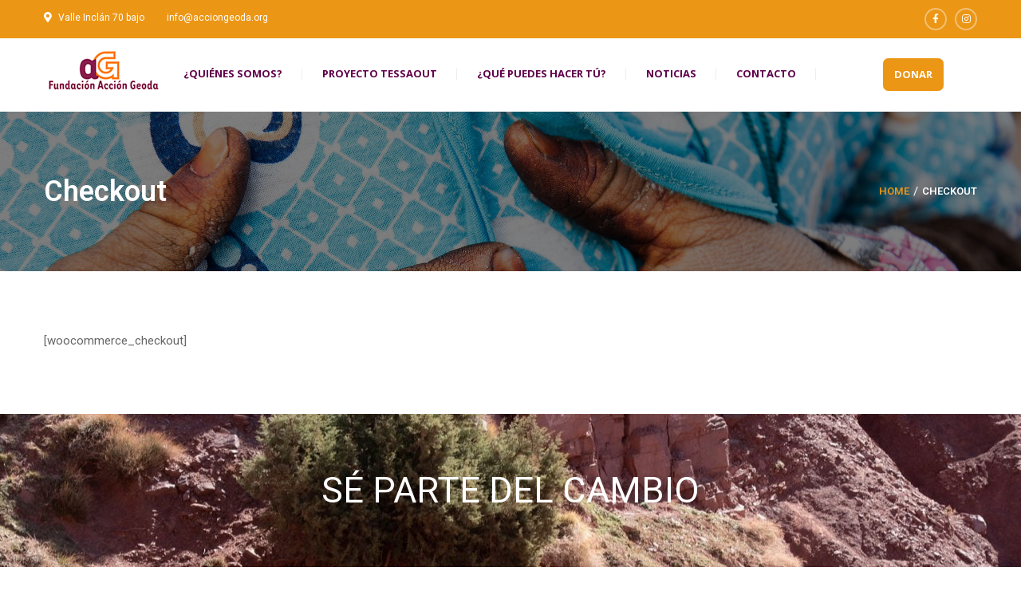

--- FILE ---
content_type: text/html; charset=UTF-8
request_url: https://www.acciongeoda.org/checkout/
body_size: 19562
content:
<!DOCTYPE html>
<html lang="es" >
<head>
    <meta charset="UTF-8">
    <meta name="viewport" content="width=device-width, initial-scale=1">
    <link rel="profile" href="http://gmpg.org/xfn/11">
    <link rel="pingback" href="https://www.acciongeoda.org/xmlrpc.php">
	<meta name='robots' content='index, follow, max-image-preview:large, max-snippet:-1, max-video-preview:-1' />

	<!-- This site is optimized with the Yoast SEO plugin v24.0 - https://yoast.com/wordpress/plugins/seo/ -->
	<title>Checkout | Acción Geoda</title>
	<link rel="canonical" href="https://www.acciongeoda.org/checkout/" />
	<meta property="og:locale" content="es_ES" />
	<meta property="og:type" content="article" />
	<meta property="og:title" content="Checkout | Acción Geoda" />
	<meta property="og:url" content="https://www.acciongeoda.org/checkout/" />
	<meta property="og:site_name" content="Acción Geoda" />
	<meta property="article:publisher" content="https://es-es.facebook.com/fundacionAccionGeoda" />
	<meta property="og:image" content="https://www.acciongeoda.org/wp-content/uploads/2020/10/Logo-aG_a4-pequeno.png" />
	<meta property="og:image:width" content="350" />
	<meta property="og:image:height" content="240" />
	<meta property="og:image:type" content="image/png" />
	<meta name="twitter:card" content="summary_large_image" />
	<script type="application/ld+json" class="yoast-schema-graph">{"@context":"https://schema.org","@graph":[{"@type":"WebPage","@id":"https://www.acciongeoda.org/checkout/","url":"https://www.acciongeoda.org/checkout/","name":"Checkout | Acción Geoda","isPartOf":{"@id":"https://www.acciongeoda.org/#website"},"datePublished":"2016-01-27T02:43:05+00:00","dateModified":"2016-01-27T02:43:05+00:00","breadcrumb":{"@id":"https://www.acciongeoda.org/checkout/#breadcrumb"},"inLanguage":"es","potentialAction":[{"@type":"ReadAction","target":["https://www.acciongeoda.org/checkout/"]}]},{"@type":"BreadcrumbList","@id":"https://www.acciongeoda.org/checkout/#breadcrumb","itemListElement":[{"@type":"ListItem","position":1,"name":"Home","item":"https://www.acciongeoda.org/"},{"@type":"ListItem","position":2,"name":"Checkout"}]},{"@type":"WebSite","@id":"https://www.acciongeoda.org/#website","url":"https://www.acciongeoda.org/","name":"Acción Geoda","description":"ONG para el desarrollo sostenible del valle Tessaut - Marruecos","publisher":{"@id":"https://www.acciongeoda.org/#organization"},"potentialAction":[{"@type":"SearchAction","target":{"@type":"EntryPoint","urlTemplate":"https://www.acciongeoda.org/?s={search_term_string}"},"query-input":{"@type":"PropertyValueSpecification","valueRequired":true,"valueName":"search_term_string"}}],"inLanguage":"es"},{"@type":"Organization","@id":"https://www.acciongeoda.org/#organization","name":"Fundación Acción Geoda","url":"https://www.acciongeoda.org/","logo":{"@type":"ImageObject","inLanguage":"es","@id":"https://www.acciongeoda.org/#/schema/logo/image/","url":"/wp-content/uploads/2020/10/Logo-aG_a4-pequeno.png","contentUrl":"/wp-content/uploads/2020/10/Logo-aG_a4-pequeno.png","width":350,"height":240,"caption":"Fundación Acción Geoda"},"image":{"@id":"https://www.acciongeoda.org/#/schema/logo/image/"},"sameAs":["https://es-es.facebook.com/fundacionAccionGeoda","https://www.instagram.com/acciongeoda/"]}]}</script>
	<!-- / Yoast SEO plugin. -->


<link rel='dns-prefetch' href='//js.stripe.com' />
<link rel="alternate" type="application/rss+xml" title="Acción Geoda &raquo; Feed" href="https://www.acciongeoda.org/feed/" />
<link rel="alternate" type="application/rss+xml" title="Acción Geoda &raquo; Feed de los comentarios" href="https://www.acciongeoda.org/comments/feed/" />
		<!-- This site uses the Google Analytics by MonsterInsights plugin v9.2.4 - Using Analytics tracking - https://www.monsterinsights.com/ -->
							<script src="//www.googletagmanager.com/gtag/js?id=G-N42CYLZRK8"  data-cfasync="false" data-wpfc-render="false" type="text/javascript" async></script>
			<script data-cfasync="false" data-wpfc-render="false" type="text/javascript">
				var mi_version = '9.2.4';
				var mi_track_user = true;
				var mi_no_track_reason = '';
								var MonsterInsightsDefaultLocations = {"page_location":"https:\/\/www.acciongeoda.org\/checkout\/"};
				if ( typeof MonsterInsightsPrivacyGuardFilter === 'function' ) {
					var MonsterInsightsLocations = (typeof MonsterInsightsExcludeQuery === 'object') ? MonsterInsightsPrivacyGuardFilter( MonsterInsightsExcludeQuery ) : MonsterInsightsPrivacyGuardFilter( MonsterInsightsDefaultLocations );
				} else {
					var MonsterInsightsLocations = (typeof MonsterInsightsExcludeQuery === 'object') ? MonsterInsightsExcludeQuery : MonsterInsightsDefaultLocations;
				}

								var disableStrs = [
										'ga-disable-G-N42CYLZRK8',
									];

				/* Function to detect opted out users */
				function __gtagTrackerIsOptedOut() {
					for (var index = 0; index < disableStrs.length; index++) {
						if (document.cookie.indexOf(disableStrs[index] + '=true') > -1) {
							return true;
						}
					}

					return false;
				}

				/* Disable tracking if the opt-out cookie exists. */
				if (__gtagTrackerIsOptedOut()) {
					for (var index = 0; index < disableStrs.length; index++) {
						window[disableStrs[index]] = true;
					}
				}

				/* Opt-out function */
				function __gtagTrackerOptout() {
					for (var index = 0; index < disableStrs.length; index++) {
						document.cookie = disableStrs[index] + '=true; expires=Thu, 31 Dec 2099 23:59:59 UTC; path=/';
						window[disableStrs[index]] = true;
					}
				}

				if ('undefined' === typeof gaOptout) {
					function gaOptout() {
						__gtagTrackerOptout();
					}
				}
								window.dataLayer = window.dataLayer || [];

				window.MonsterInsightsDualTracker = {
					helpers: {},
					trackers: {},
				};
				if (mi_track_user) {
					function __gtagDataLayer() {
						dataLayer.push(arguments);
					}

					function __gtagTracker(type, name, parameters) {
						if (!parameters) {
							parameters = {};
						}

						if (parameters.send_to) {
							__gtagDataLayer.apply(null, arguments);
							return;
						}

						if (type === 'event') {
														parameters.send_to = monsterinsights_frontend.v4_id;
							var hookName = name;
							if (typeof parameters['event_category'] !== 'undefined') {
								hookName = parameters['event_category'] + ':' + name;
							}

							if (typeof MonsterInsightsDualTracker.trackers[hookName] !== 'undefined') {
								MonsterInsightsDualTracker.trackers[hookName](parameters);
							} else {
								__gtagDataLayer('event', name, parameters);
							}
							
						} else {
							__gtagDataLayer.apply(null, arguments);
						}
					}

					__gtagTracker('js', new Date());
					__gtagTracker('set', {
						'developer_id.dZGIzZG': true,
											});
					if ( MonsterInsightsLocations.page_location ) {
						__gtagTracker('set', MonsterInsightsLocations);
					}
										__gtagTracker('config', 'G-N42CYLZRK8', {"forceSSL":"true","link_attribution":"true"} );
															window.gtag = __gtagTracker;										(function () {
						/* https://developers.google.com/analytics/devguides/collection/analyticsjs/ */
						/* ga and __gaTracker compatibility shim. */
						var noopfn = function () {
							return null;
						};
						var newtracker = function () {
							return new Tracker();
						};
						var Tracker = function () {
							return null;
						};
						var p = Tracker.prototype;
						p.get = noopfn;
						p.set = noopfn;
						p.send = function () {
							var args = Array.prototype.slice.call(arguments);
							args.unshift('send');
							__gaTracker.apply(null, args);
						};
						var __gaTracker = function () {
							var len = arguments.length;
							if (len === 0) {
								return;
							}
							var f = arguments[len - 1];
							if (typeof f !== 'object' || f === null || typeof f.hitCallback !== 'function') {
								if ('send' === arguments[0]) {
									var hitConverted, hitObject = false, action;
									if ('event' === arguments[1]) {
										if ('undefined' !== typeof arguments[3]) {
											hitObject = {
												'eventAction': arguments[3],
												'eventCategory': arguments[2],
												'eventLabel': arguments[4],
												'value': arguments[5] ? arguments[5] : 1,
											}
										}
									}
									if ('pageview' === arguments[1]) {
										if ('undefined' !== typeof arguments[2]) {
											hitObject = {
												'eventAction': 'page_view',
												'page_path': arguments[2],
											}
										}
									}
									if (typeof arguments[2] === 'object') {
										hitObject = arguments[2];
									}
									if (typeof arguments[5] === 'object') {
										Object.assign(hitObject, arguments[5]);
									}
									if ('undefined' !== typeof arguments[1].hitType) {
										hitObject = arguments[1];
										if ('pageview' === hitObject.hitType) {
											hitObject.eventAction = 'page_view';
										}
									}
									if (hitObject) {
										action = 'timing' === arguments[1].hitType ? 'timing_complete' : hitObject.eventAction;
										hitConverted = mapArgs(hitObject);
										__gtagTracker('event', action, hitConverted);
									}
								}
								return;
							}

							function mapArgs(args) {
								var arg, hit = {};
								var gaMap = {
									'eventCategory': 'event_category',
									'eventAction': 'event_action',
									'eventLabel': 'event_label',
									'eventValue': 'event_value',
									'nonInteraction': 'non_interaction',
									'timingCategory': 'event_category',
									'timingVar': 'name',
									'timingValue': 'value',
									'timingLabel': 'event_label',
									'page': 'page_path',
									'location': 'page_location',
									'title': 'page_title',
									'referrer' : 'page_referrer',
								};
								for (arg in args) {
																		if (!(!args.hasOwnProperty(arg) || !gaMap.hasOwnProperty(arg))) {
										hit[gaMap[arg]] = args[arg];
									} else {
										hit[arg] = args[arg];
									}
								}
								return hit;
							}

							try {
								f.hitCallback();
							} catch (ex) {
							}
						};
						__gaTracker.create = newtracker;
						__gaTracker.getByName = newtracker;
						__gaTracker.getAll = function () {
							return [];
						};
						__gaTracker.remove = noopfn;
						__gaTracker.loaded = true;
						window['__gaTracker'] = __gaTracker;
					})();
									} else {
										console.log("");
					(function () {
						function __gtagTracker() {
							return null;
						}

						window['__gtagTracker'] = __gtagTracker;
						window['gtag'] = __gtagTracker;
					})();
									}
			</script>
				<!-- / Google Analytics by MonsterInsights -->
		<script type="text/javascript">
/* <![CDATA[ */
window._wpemojiSettings = {"baseUrl":"https:\/\/s.w.org\/images\/core\/emoji\/15.0.3\/72x72\/","ext":".png","svgUrl":"https:\/\/s.w.org\/images\/core\/emoji\/15.0.3\/svg\/","svgExt":".svg","source":{"concatemoji":"https:\/\/www.acciongeoda.org\/wp-includes\/js\/wp-emoji-release.min.js?ver=6.5.7"}};
/*! This file is auto-generated */
!function(i,n){var o,s,e;function c(e){try{var t={supportTests:e,timestamp:(new Date).valueOf()};sessionStorage.setItem(o,JSON.stringify(t))}catch(e){}}function p(e,t,n){e.clearRect(0,0,e.canvas.width,e.canvas.height),e.fillText(t,0,0);var t=new Uint32Array(e.getImageData(0,0,e.canvas.width,e.canvas.height).data),r=(e.clearRect(0,0,e.canvas.width,e.canvas.height),e.fillText(n,0,0),new Uint32Array(e.getImageData(0,0,e.canvas.width,e.canvas.height).data));return t.every(function(e,t){return e===r[t]})}function u(e,t,n){switch(t){case"flag":return n(e,"\ud83c\udff3\ufe0f\u200d\u26a7\ufe0f","\ud83c\udff3\ufe0f\u200b\u26a7\ufe0f")?!1:!n(e,"\ud83c\uddfa\ud83c\uddf3","\ud83c\uddfa\u200b\ud83c\uddf3")&&!n(e,"\ud83c\udff4\udb40\udc67\udb40\udc62\udb40\udc65\udb40\udc6e\udb40\udc67\udb40\udc7f","\ud83c\udff4\u200b\udb40\udc67\u200b\udb40\udc62\u200b\udb40\udc65\u200b\udb40\udc6e\u200b\udb40\udc67\u200b\udb40\udc7f");case"emoji":return!n(e,"\ud83d\udc26\u200d\u2b1b","\ud83d\udc26\u200b\u2b1b")}return!1}function f(e,t,n){var r="undefined"!=typeof WorkerGlobalScope&&self instanceof WorkerGlobalScope?new OffscreenCanvas(300,150):i.createElement("canvas"),a=r.getContext("2d",{willReadFrequently:!0}),o=(a.textBaseline="top",a.font="600 32px Arial",{});return e.forEach(function(e){o[e]=t(a,e,n)}),o}function t(e){var t=i.createElement("script");t.src=e,t.defer=!0,i.head.appendChild(t)}"undefined"!=typeof Promise&&(o="wpEmojiSettingsSupports",s=["flag","emoji"],n.supports={everything:!0,everythingExceptFlag:!0},e=new Promise(function(e){i.addEventListener("DOMContentLoaded",e,{once:!0})}),new Promise(function(t){var n=function(){try{var e=JSON.parse(sessionStorage.getItem(o));if("object"==typeof e&&"number"==typeof e.timestamp&&(new Date).valueOf()<e.timestamp+604800&&"object"==typeof e.supportTests)return e.supportTests}catch(e){}return null}();if(!n){if("undefined"!=typeof Worker&&"undefined"!=typeof OffscreenCanvas&&"undefined"!=typeof URL&&URL.createObjectURL&&"undefined"!=typeof Blob)try{var e="postMessage("+f.toString()+"("+[JSON.stringify(s),u.toString(),p.toString()].join(",")+"));",r=new Blob([e],{type:"text/javascript"}),a=new Worker(URL.createObjectURL(r),{name:"wpTestEmojiSupports"});return void(a.onmessage=function(e){c(n=e.data),a.terminate(),t(n)})}catch(e){}c(n=f(s,u,p))}t(n)}).then(function(e){for(var t in e)n.supports[t]=e[t],n.supports.everything=n.supports.everything&&n.supports[t],"flag"!==t&&(n.supports.everythingExceptFlag=n.supports.everythingExceptFlag&&n.supports[t]);n.supports.everythingExceptFlag=n.supports.everythingExceptFlag&&!n.supports.flag,n.DOMReady=!1,n.readyCallback=function(){n.DOMReady=!0}}).then(function(){return e}).then(function(){var e;n.supports.everything||(n.readyCallback(),(e=n.source||{}).concatemoji?t(e.concatemoji):e.wpemoji&&e.twemoji&&(t(e.twemoji),t(e.wpemoji)))}))}((window,document),window._wpemojiSettings);
/* ]]> */
</script>
<style id='wp-emoji-styles-inline-css' type='text/css'>

	img.wp-smiley, img.emoji {
		display: inline !important;
		border: none !important;
		box-shadow: none !important;
		height: 1em !important;
		width: 1em !important;
		margin: 0 0.07em !important;
		vertical-align: -0.1em !important;
		background: none !important;
		padding: 0 !important;
	}
</style>
<link rel='stylesheet' id='wp-block-library-css' href='https://www.acciongeoda.org/wp-includes/css/dist/block-library/style.min.css?ver=6.5.7' type='text/css' media='all' />
<style id='wp-block-library-theme-inline-css' type='text/css'>
.wp-block-audio figcaption{color:#555;font-size:13px;text-align:center}.is-dark-theme .wp-block-audio figcaption{color:#ffffffa6}.wp-block-audio{margin:0 0 1em}.wp-block-code{border:1px solid #ccc;border-radius:4px;font-family:Menlo,Consolas,monaco,monospace;padding:.8em 1em}.wp-block-embed figcaption{color:#555;font-size:13px;text-align:center}.is-dark-theme .wp-block-embed figcaption{color:#ffffffa6}.wp-block-embed{margin:0 0 1em}.blocks-gallery-caption{color:#555;font-size:13px;text-align:center}.is-dark-theme .blocks-gallery-caption{color:#ffffffa6}.wp-block-image figcaption{color:#555;font-size:13px;text-align:center}.is-dark-theme .wp-block-image figcaption{color:#ffffffa6}.wp-block-image{margin:0 0 1em}.wp-block-pullquote{border-bottom:4px solid;border-top:4px solid;color:currentColor;margin-bottom:1.75em}.wp-block-pullquote cite,.wp-block-pullquote footer,.wp-block-pullquote__citation{color:currentColor;font-size:.8125em;font-style:normal;text-transform:uppercase}.wp-block-quote{border-left:.25em solid;margin:0 0 1.75em;padding-left:1em}.wp-block-quote cite,.wp-block-quote footer{color:currentColor;font-size:.8125em;font-style:normal;position:relative}.wp-block-quote.has-text-align-right{border-left:none;border-right:.25em solid;padding-left:0;padding-right:1em}.wp-block-quote.has-text-align-center{border:none;padding-left:0}.wp-block-quote.is-large,.wp-block-quote.is-style-large,.wp-block-quote.is-style-plain{border:none}.wp-block-search .wp-block-search__label{font-weight:700}.wp-block-search__button{border:1px solid #ccc;padding:.375em .625em}:where(.wp-block-group.has-background){padding:1.25em 2.375em}.wp-block-separator.has-css-opacity{opacity:.4}.wp-block-separator{border:none;border-bottom:2px solid;margin-left:auto;margin-right:auto}.wp-block-separator.has-alpha-channel-opacity{opacity:1}.wp-block-separator:not(.is-style-wide):not(.is-style-dots){width:100px}.wp-block-separator.has-background:not(.is-style-dots){border-bottom:none;height:1px}.wp-block-separator.has-background:not(.is-style-wide):not(.is-style-dots){height:2px}.wp-block-table{margin:0 0 1em}.wp-block-table td,.wp-block-table th{word-break:normal}.wp-block-table figcaption{color:#555;font-size:13px;text-align:center}.is-dark-theme .wp-block-table figcaption{color:#ffffffa6}.wp-block-video figcaption{color:#555;font-size:13px;text-align:center}.is-dark-theme .wp-block-video figcaption{color:#ffffffa6}.wp-block-video{margin:0 0 1em}.wp-block-template-part.has-background{margin-bottom:0;margin-top:0;padding:1.25em 2.375em}
</style>
<style id='classic-theme-styles-inline-css' type='text/css'>
/*! This file is auto-generated */
.wp-block-button__link{color:#fff;background-color:#32373c;border-radius:9999px;box-shadow:none;text-decoration:none;padding:calc(.667em + 2px) calc(1.333em + 2px);font-size:1.125em}.wp-block-file__button{background:#32373c;color:#fff;text-decoration:none}
</style>
<style id='global-styles-inline-css' type='text/css'>
body{--wp--preset--color--black: #000000;--wp--preset--color--cyan-bluish-gray: #abb8c3;--wp--preset--color--white: #ffffff;--wp--preset--color--pale-pink: #f78da7;--wp--preset--color--vivid-red: #cf2e2e;--wp--preset--color--luminous-vivid-orange: #ff6900;--wp--preset--color--luminous-vivid-amber: #fcb900;--wp--preset--color--light-green-cyan: #7bdcb5;--wp--preset--color--vivid-green-cyan: #00d084;--wp--preset--color--pale-cyan-blue: #8ed1fc;--wp--preset--color--vivid-cyan-blue: #0693e3;--wp--preset--color--vivid-purple: #9b51e0;--wp--preset--color--primary: #f8b864;--wp--preset--color--title: #333333;--wp--preset--color--sub-title: #666666;--wp--preset--color--border-input: #dddddd;--wp--preset--gradient--vivid-cyan-blue-to-vivid-purple: linear-gradient(135deg,rgba(6,147,227,1) 0%,rgb(155,81,224) 100%);--wp--preset--gradient--light-green-cyan-to-vivid-green-cyan: linear-gradient(135deg,rgb(122,220,180) 0%,rgb(0,208,130) 100%);--wp--preset--gradient--luminous-vivid-amber-to-luminous-vivid-orange: linear-gradient(135deg,rgba(252,185,0,1) 0%,rgba(255,105,0,1) 100%);--wp--preset--gradient--luminous-vivid-orange-to-vivid-red: linear-gradient(135deg,rgba(255,105,0,1) 0%,rgb(207,46,46) 100%);--wp--preset--gradient--very-light-gray-to-cyan-bluish-gray: linear-gradient(135deg,rgb(238,238,238) 0%,rgb(169,184,195) 100%);--wp--preset--gradient--cool-to-warm-spectrum: linear-gradient(135deg,rgb(74,234,220) 0%,rgb(151,120,209) 20%,rgb(207,42,186) 40%,rgb(238,44,130) 60%,rgb(251,105,98) 80%,rgb(254,248,76) 100%);--wp--preset--gradient--blush-light-purple: linear-gradient(135deg,rgb(255,206,236) 0%,rgb(152,150,240) 100%);--wp--preset--gradient--blush-bordeaux: linear-gradient(135deg,rgb(254,205,165) 0%,rgb(254,45,45) 50%,rgb(107,0,62) 100%);--wp--preset--gradient--luminous-dusk: linear-gradient(135deg,rgb(255,203,112) 0%,rgb(199,81,192) 50%,rgb(65,88,208) 100%);--wp--preset--gradient--pale-ocean: linear-gradient(135deg,rgb(255,245,203) 0%,rgb(182,227,212) 50%,rgb(51,167,181) 100%);--wp--preset--gradient--electric-grass: linear-gradient(135deg,rgb(202,248,128) 0%,rgb(113,206,126) 100%);--wp--preset--gradient--midnight: linear-gradient(135deg,rgb(2,3,129) 0%,rgb(40,116,252) 100%);--wp--preset--font-size--small: 13px;--wp--preset--font-size--medium: 20px;--wp--preset--font-size--large: 28px;--wp--preset--font-size--x-large: 42px;--wp--preset--font-size--normal: 15px;--wp--preset--font-size--huge: 36px;--wp--preset--spacing--20: 0.44rem;--wp--preset--spacing--30: 0.67rem;--wp--preset--spacing--40: 1rem;--wp--preset--spacing--50: 1.5rem;--wp--preset--spacing--60: 2.25rem;--wp--preset--spacing--70: 3.38rem;--wp--preset--spacing--80: 5.06rem;--wp--preset--shadow--natural: 6px 6px 9px rgba(0, 0, 0, 0.2);--wp--preset--shadow--deep: 12px 12px 50px rgba(0, 0, 0, 0.4);--wp--preset--shadow--sharp: 6px 6px 0px rgba(0, 0, 0, 0.2);--wp--preset--shadow--outlined: 6px 6px 0px -3px rgba(255, 255, 255, 1), 6px 6px rgba(0, 0, 0, 1);--wp--preset--shadow--crisp: 6px 6px 0px rgba(0, 0, 0, 1);}:where(.is-layout-flex){gap: 0.5em;}:where(.is-layout-grid){gap: 0.5em;}body .is-layout-flex{display: flex;}body .is-layout-flex{flex-wrap: wrap;align-items: center;}body .is-layout-flex > *{margin: 0;}body .is-layout-grid{display: grid;}body .is-layout-grid > *{margin: 0;}:where(.wp-block-columns.is-layout-flex){gap: 2em;}:where(.wp-block-columns.is-layout-grid){gap: 2em;}:where(.wp-block-post-template.is-layout-flex){gap: 1.25em;}:where(.wp-block-post-template.is-layout-grid){gap: 1.25em;}.has-black-color{color: var(--wp--preset--color--black) !important;}.has-cyan-bluish-gray-color{color: var(--wp--preset--color--cyan-bluish-gray) !important;}.has-white-color{color: var(--wp--preset--color--white) !important;}.has-pale-pink-color{color: var(--wp--preset--color--pale-pink) !important;}.has-vivid-red-color{color: var(--wp--preset--color--vivid-red) !important;}.has-luminous-vivid-orange-color{color: var(--wp--preset--color--luminous-vivid-orange) !important;}.has-luminous-vivid-amber-color{color: var(--wp--preset--color--luminous-vivid-amber) !important;}.has-light-green-cyan-color{color: var(--wp--preset--color--light-green-cyan) !important;}.has-vivid-green-cyan-color{color: var(--wp--preset--color--vivid-green-cyan) !important;}.has-pale-cyan-blue-color{color: var(--wp--preset--color--pale-cyan-blue) !important;}.has-vivid-cyan-blue-color{color: var(--wp--preset--color--vivid-cyan-blue) !important;}.has-vivid-purple-color{color: var(--wp--preset--color--vivid-purple) !important;}.has-black-background-color{background-color: var(--wp--preset--color--black) !important;}.has-cyan-bluish-gray-background-color{background-color: var(--wp--preset--color--cyan-bluish-gray) !important;}.has-white-background-color{background-color: var(--wp--preset--color--white) !important;}.has-pale-pink-background-color{background-color: var(--wp--preset--color--pale-pink) !important;}.has-vivid-red-background-color{background-color: var(--wp--preset--color--vivid-red) !important;}.has-luminous-vivid-orange-background-color{background-color: var(--wp--preset--color--luminous-vivid-orange) !important;}.has-luminous-vivid-amber-background-color{background-color: var(--wp--preset--color--luminous-vivid-amber) !important;}.has-light-green-cyan-background-color{background-color: var(--wp--preset--color--light-green-cyan) !important;}.has-vivid-green-cyan-background-color{background-color: var(--wp--preset--color--vivid-green-cyan) !important;}.has-pale-cyan-blue-background-color{background-color: var(--wp--preset--color--pale-cyan-blue) !important;}.has-vivid-cyan-blue-background-color{background-color: var(--wp--preset--color--vivid-cyan-blue) !important;}.has-vivid-purple-background-color{background-color: var(--wp--preset--color--vivid-purple) !important;}.has-black-border-color{border-color: var(--wp--preset--color--black) !important;}.has-cyan-bluish-gray-border-color{border-color: var(--wp--preset--color--cyan-bluish-gray) !important;}.has-white-border-color{border-color: var(--wp--preset--color--white) !important;}.has-pale-pink-border-color{border-color: var(--wp--preset--color--pale-pink) !important;}.has-vivid-red-border-color{border-color: var(--wp--preset--color--vivid-red) !important;}.has-luminous-vivid-orange-border-color{border-color: var(--wp--preset--color--luminous-vivid-orange) !important;}.has-luminous-vivid-amber-border-color{border-color: var(--wp--preset--color--luminous-vivid-amber) !important;}.has-light-green-cyan-border-color{border-color: var(--wp--preset--color--light-green-cyan) !important;}.has-vivid-green-cyan-border-color{border-color: var(--wp--preset--color--vivid-green-cyan) !important;}.has-pale-cyan-blue-border-color{border-color: var(--wp--preset--color--pale-cyan-blue) !important;}.has-vivid-cyan-blue-border-color{border-color: var(--wp--preset--color--vivid-cyan-blue) !important;}.has-vivid-purple-border-color{border-color: var(--wp--preset--color--vivid-purple) !important;}.has-vivid-cyan-blue-to-vivid-purple-gradient-background{background: var(--wp--preset--gradient--vivid-cyan-blue-to-vivid-purple) !important;}.has-light-green-cyan-to-vivid-green-cyan-gradient-background{background: var(--wp--preset--gradient--light-green-cyan-to-vivid-green-cyan) !important;}.has-luminous-vivid-amber-to-luminous-vivid-orange-gradient-background{background: var(--wp--preset--gradient--luminous-vivid-amber-to-luminous-vivid-orange) !important;}.has-luminous-vivid-orange-to-vivid-red-gradient-background{background: var(--wp--preset--gradient--luminous-vivid-orange-to-vivid-red) !important;}.has-very-light-gray-to-cyan-bluish-gray-gradient-background{background: var(--wp--preset--gradient--very-light-gray-to-cyan-bluish-gray) !important;}.has-cool-to-warm-spectrum-gradient-background{background: var(--wp--preset--gradient--cool-to-warm-spectrum) !important;}.has-blush-light-purple-gradient-background{background: var(--wp--preset--gradient--blush-light-purple) !important;}.has-blush-bordeaux-gradient-background{background: var(--wp--preset--gradient--blush-bordeaux) !important;}.has-luminous-dusk-gradient-background{background: var(--wp--preset--gradient--luminous-dusk) !important;}.has-pale-ocean-gradient-background{background: var(--wp--preset--gradient--pale-ocean) !important;}.has-electric-grass-gradient-background{background: var(--wp--preset--gradient--electric-grass) !important;}.has-midnight-gradient-background{background: var(--wp--preset--gradient--midnight) !important;}.has-small-font-size{font-size: var(--wp--preset--font-size--small) !important;}.has-medium-font-size{font-size: var(--wp--preset--font-size--medium) !important;}.has-large-font-size{font-size: var(--wp--preset--font-size--large) !important;}.has-x-large-font-size{font-size: var(--wp--preset--font-size--x-large) !important;}
.wp-block-navigation a:where(:not(.wp-element-button)){color: inherit;}
:where(.wp-block-post-template.is-layout-flex){gap: 1.25em;}:where(.wp-block-post-template.is-layout-grid){gap: 1.25em;}
:where(.wp-block-columns.is-layout-flex){gap: 2em;}:where(.wp-block-columns.is-layout-grid){gap: 2em;}
.wp-block-pullquote{font-size: 1.5em;line-height: 1.6;}
</style>
<link rel='stylesheet' id='donate-frontend-style-css' href='https://www.acciongeoda.org/wp-content/plugins/fundpress/assets/css/frontend/site.min.css?ver=6.5.7' type='text/css' media='all' />
<link rel='stylesheet' id='donate-magnific-css' href='https://www.acciongeoda.org/wp-content/plugins/fundpress/inc/libraries/magnific-popup/magnific-popup.css?ver=6.5.7' type='text/css' media='all' />
<link rel='stylesheet' id='donate-global-css' href='https://www.acciongeoda.org/wp-content/plugins/fundpress/assets/css/global.css?ver=6.5.7' type='text/css' media='all' />
<link rel='stylesheet' id='thim-style-css' href='https://www.acciongeoda.org/wp-content/themes/charitywp/style.css?ver=3.5.9' type='text/css' media='all' />
<style id='thim-style-inline-css' type='text/css'>
:root{--thim-body-primary-color:#ec9616;--thim-body-primary-color_rgb:236,150,22;--thim-body-secondary-color:#60004a;--thim-body-secondary-color_rgb:96,0,74;--thim-body-third-color:#0f7dcc;--thim-body-bg-color:#ffffff;--thim-logo-width:155 px;--thim-site-home-width:1200px;--thim-header-bg-color:#ffffff;--thim-header-text-color:#60004a;--thim-header-toolbar-bg-color:#ec9616;--thim-header-toolbar-text-color:#ffffff;--thim-header-toolbar-link-color:#ffffff;--thim-header-toolbar-a-hover-color:#ffffff;--thim-header-typography-font-family:Open Sans;--thim-header-typography-variant:700;--thim-header-typography-font-size:13px;--thim-main-menu-font-family:Open Sans;--thim-main-menu-variant:700;--thim-main-menu-font-size:13px;--thim-header-line-color:#eeeeee;--thim-header-border-color:rgba(255,255,255,0);--thim-header-menu-text-color:#60004a;--thim-header-menu-link-hover-color:#ec9616;--thim-header-menu-bg-color:rgba(161,1,1,0);--thim-topbar-background-color:#ffffff;--thim-font-topbar-font-size:12px;--thim-font-topbar-color:rgba(0,0,0,0.80);--thim-topbar-right-background-color:#313131;--thim-header-sticky-bg-color:#ffffff;--thim-header-sticky-text-color:#60004a;--thim-header-sticky-link-hover-color:#ec9616;--thim-header-submenu-bg-color:#81d742;--thim-header-submenu-text-color:#60004a;--thim-header-submenu-link-hover-color:#ec9616;--thim-header-submenu-typography-font-family:Open Sans;--thim-header-submenu-typography-variant:700;--thim-header-submenu-typography-font-size:13px;--thim-header-mobile-menu-link-hover-color:#ec9616;--thim-header-mobile-menu-bg-color:#343434;--thim-header-mobile-menu-text-color:#ffffff;--thim-header-mobile-menu-line-color:#f3f3f3;--thim-mobile-menu-font-family:Roboto;--thim-mobile-menu-variant:600;--thim-mobile-menu-font-size:13px;--thim-page-title-height:500px;--thim-page-title-background-color:333;--thim-page-title-room-height:640px;--thim-header-sidebar-width:185px;--thim-font-page-title-font-size:48px;--thim-font-page-title-color:#ffffff;--thim-font-page-title-text-align:center;--thim-font-page-title-description-font-size:20px;--thim-font-page-title-description-color:#ffffff;--thim-page-title-breadcrumb-font-size:12px;--thim-page-title-breadcrumb-color:#9A9A9A;--thim-sidebar-widget-background-color:#ffffff;--thim-sidebar-widget-margin-bottom:30px;--thim-sidebar-widget-title-font-size:18px;--thim-sidebar-widget-title-color:#E7AD44;--thim-font-other-font-family:Oswald;--thim-font-other-color:#aaa;--thim-font-body-font-family:-apple-system, BlinkMacSystemFont, Segoe UI, Roboto, Oxygen-Sans, Ubuntu, Cantarell, Helvetica Neue, sans-serif;--thim-font-body-variant:regular;--thim-font-body-font-size:15px;--thim-font-body-line-height:1.6em;--thim-font-body-letter-spacing:0;--thim-font-body-color:#666666;--thim-font-body-text-transform:none;--thim-font-title-font-family:-apple-system, BlinkMacSystemFont, Segoe UI, Roboto, Oxygen-Sans, Ubuntu, Cantarell, Helvetica Neue, sans-serif;--thim-font-title-color:#333333;--thim-font-title-variant:regular;--thim-font-h1-font-size:36px;--thim-font-h1-line-height:1.6em;--thim-font-h1-text-transform:none;--thim-font-h2-font-size:28px;--thim-font-h2-line-height:1.6em;--thim-font-h2-text-transform:none;--thim-font-h3-font-size:24px;--thim-font-h3-line-height:1.6em;--thim-font-h3-text-transform:uppercase;--thim-font-h4-font-size:18px;--thim-font-h4-line-height:1.6em;--thim-font-h4-text-transform:none;--thim-font-h5-font-size:16px;--thim-font-h5-line-height:1.6em;--thim-font-h5-text-transform:none;--thim-font-h6-font-size:16px;--thim-font-h6-line-height:1.4em;--thim-font-h6-text-transform:none;--thim-thim-preload-style-background:#ffffff;--thim-thim-preload-style-color:#8224e3;--thim-footer-bg-color:#60004a;--thim-to-top-text-color:#fff;--thim-to-top-icon-color:#fff;--thim-footer-text-color:#999999;--thim-font-copyright-color-title:#ffffff;--thim-font-copyright-color-text:#8a8a8a;--thim-font-copyright-color-link:#8a8a8a;--thim-font-copyright-color-hover:#e7ad44;--thim-copyright-background-color:#f7f4f2;--thim-donate-loading-image:url("http://charitywp.thimpress.com/wp-content/themes/charitywp/assets/images/loading.gif");--thim-bg-pattern:url("http://charitywp.thimpress.com/wp-content/themes/charitywp//images/patterns/pattern1.png");--thim-bg-repeat:no-repeat;--thim-bg-position:center center;--thim-bg-attachment:inherit;--thim-bg-size:inherit;}
</style>
<link rel='stylesheet' id='font-awesome-5-all-css' href='https://www.acciongeoda.org/wp-content/themes/charitywp/assets/css/all.min.css?ver=3.5.9' type='text/css' media='all' />
<link rel='stylesheet' id='font-awesome-4-shim-css' href='https://www.acciongeoda.org/wp-content/themes/charitywp/assets/css/v4-shims.min.css?ver=3.5.9' type='text/css' media='all' />
<link rel='stylesheet' id='line-awesome-css' href='https://www.acciongeoda.org/wp-content/themes/charitywp/assets/css/line-awesome.min.css?ver=3.5.9' type='text/css' media='all' />
<script type="text/javascript" src="https://www.acciongeoda.org/wp-content/plugins/google-analytics-for-wordpress/assets/js/frontend-gtag.min.js?ver=9.2.4" id="monsterinsights-frontend-script-js" async="async" data-wp-strategy="async"></script>
<script data-cfasync="false" data-wpfc-render="false" type="text/javascript" id='monsterinsights-frontend-script-js-extra'>/* <![CDATA[ */
var monsterinsights_frontend = {"js_events_tracking":"true","download_extensions":"doc,pdf,ppt,zip,xls,docx,pptx,xlsx","inbound_paths":"[{\"path\":\"\\\/go\\\/\",\"label\":\"affiliate\"},{\"path\":\"\\\/recommend\\\/\",\"label\":\"affiliate\"}]","home_url":"https:\/\/www.acciongeoda.org","hash_tracking":"false","v4_id":"G-N42CYLZRK8"};/* ]]> */
</script>
<script type="text/javascript" src="https://www.acciongeoda.org/wp-includes/js/jquery/jquery.min.js?ver=3.7.1" id="jquery-core-js"></script>
<script type="text/javascript" src="https://www.acciongeoda.org/wp-includes/js/jquery/jquery-migrate.min.js?ver=3.4.1" id="jquery-migrate-js"></script>
<script type="text/javascript" id="siteorigin-panels-front-styles-js-extra">
/* <![CDATA[ */
var panelsStyles = {"fullContainer":"body","stretchRows":"1"};
/* ]]> */
</script>
<script type="text/javascript" src="https://www.acciongeoda.org/wp-content/plugins/siteorigin-panels/js/styling.min.js?ver=2.31.1" id="siteorigin-panels-front-styles-js"></script>
<link rel="https://api.w.org/" href="https://www.acciongeoda.org/wp-json/" /><link rel="alternate" type="application/json" href="https://www.acciongeoda.org/wp-json/wp/v2/pages/34" /><link rel="EditURI" type="application/rsd+xml" title="RSD" href="https://www.acciongeoda.org/xmlrpc.php?rsd" />
<meta name="generator" content="WordPress 6.5.7" />
<link rel='shortlink' href='https://www.acciongeoda.org/?p=34' />
<link rel="alternate" type="application/json+oembed" href="https://www.acciongeoda.org/wp-json/oembed/1.0/embed?url=https%3A%2F%2Fwww.acciongeoda.org%2Fcheckout%2F" />
<link rel="alternate" type="text/xml+oembed" href="https://www.acciongeoda.org/wp-json/oembed/1.0/embed?url=https%3A%2F%2Fwww.acciongeoda.org%2Fcheckout%2F&#038;format=xml" />
            <script type="text/javascript">
                function tc_insert_internal_css(css) {
                    var tc_style = document.createElement("style");
                    tc_style.type = "text/css";
                    tc_style.setAttribute('data-type', 'tc-internal-css');
                    var tc_style_content = document.createTextNode(css);
                    tc_style.appendChild(tc_style_content);
                    document.head.appendChild(tc_style);
                }
            </script>
			<link rel="icon" href="https://www.acciongeoda.org/wp-content/uploads/2021/04/favicons.png" sizes="32x32" />
<link rel="icon" href="https://www.acciongeoda.org/wp-content/uploads/2021/04/favicons.png" sizes="192x192" />
<link rel="apple-touch-icon" href="https://www.acciongeoda.org/wp-content/uploads/2021/04/favicons.png" />
<meta name="msapplication-TileImage" content="https://www.acciongeoda.org/wp-content/uploads/2021/04/favicons.png" />
		<style type="text/css" id="wp-custom-css">
			#panel-13-0-1-1> .panel-widget-style {
    padding: 0px 0px 80px 0px;
}
.page-id-13 .thim-heading .sc-heading {
    padding-bottom: 30px;
}
/* Para quitar el aviso legal, !provisional¡ para quitar y ponerlo facil */
#menu-footer-links{
	display:none;
}

/* Blog y post */
#thim_breadcrumbs:not(.single-post #thim_breadcrumbs){
	display:none;
}
.blog .article_heading{
	display:flex;
	justify-content:center;
}
.page-id-13 .article_heading{
	display:flex;
	justify-content:center;
}

/* Cambia el tamaño de las cajas de ¿qué puedes hacer tú? */
.page-id-5813 #panel-5813-2-0-0> .panel-widget-style, .page-id-5813 #panel-5813-2-0-1> .panel-widget-style, .page-id-5813 #panel-5813-2-1-0> .panel-widget-style, .page-id-5813 #panel-5813-2-1-1> .panel-widget-style, .page-id-5813 #panel-5813-3-0-0> .panel-widget-style {
    height: 1050px;
}

.page-id-5813 .img-que-puedes-hacer {
	height: 337.03px;
}

.page-id-5813 .panel-widget-style-for-5813-3-0-0{
	height: 100% !important;
}

/* RESPONSIVE */

@media (max-width:475px){
	/* Cambia el tamaño de las cajas de ¿qué puedes hacer tú? */
.page-id-5813 #panel-5813-2-0-0> .panel-widget-style, .page-id-5813 #panel-5813-2-0-1> .panel-widget-style, .page-id-5813 #panel-5813-2-1-0> .panel-widget-style, .page-id-5813 #panel-5813-2-1-1> .panel-widget-style, .page-id-5813 #panel-5813-3-0-0> .panel-widget-style {
    height: 1275px;
}
}
#rev_slider_2_2_forcefullwidth{
	pointer-events: none;
}

.titular-politica-privacidad {
	color: #60004a;
}

/* Unificacion de colores */


		</style>
		<style id="thim-customizer-inline-styles">/* cyrillic-ext */
@font-face {
  font-family: 'Open Sans';
  font-style: normal;
  font-weight: 400;
  font-stretch: 100%;
  font-display: swap;
  src: url(https://fonts.gstatic.com/s/opensans/v44/memvYaGs126MiZpBA-UvWbX2vVnXBbObj2OVTSKmu0SC55K5gw.woff2) format('woff2');
  unicode-range: U+0460-052F, U+1C80-1C8A, U+20B4, U+2DE0-2DFF, U+A640-A69F, U+FE2E-FE2F;
}
/* cyrillic */
@font-face {
  font-family: 'Open Sans';
  font-style: normal;
  font-weight: 400;
  font-stretch: 100%;
  font-display: swap;
  src: url(https://fonts.gstatic.com/s/opensans/v44/memvYaGs126MiZpBA-UvWbX2vVnXBbObj2OVTSumu0SC55K5gw.woff2) format('woff2');
  unicode-range: U+0301, U+0400-045F, U+0490-0491, U+04B0-04B1, U+2116;
}
/* greek-ext */
@font-face {
  font-family: 'Open Sans';
  font-style: normal;
  font-weight: 400;
  font-stretch: 100%;
  font-display: swap;
  src: url(https://fonts.gstatic.com/s/opensans/v44/memvYaGs126MiZpBA-UvWbX2vVnXBbObj2OVTSOmu0SC55K5gw.woff2) format('woff2');
  unicode-range: U+1F00-1FFF;
}
/* greek */
@font-face {
  font-family: 'Open Sans';
  font-style: normal;
  font-weight: 400;
  font-stretch: 100%;
  font-display: swap;
  src: url(https://fonts.gstatic.com/s/opensans/v44/memvYaGs126MiZpBA-UvWbX2vVnXBbObj2OVTSymu0SC55K5gw.woff2) format('woff2');
  unicode-range: U+0370-0377, U+037A-037F, U+0384-038A, U+038C, U+038E-03A1, U+03A3-03FF;
}
/* hebrew */
@font-face {
  font-family: 'Open Sans';
  font-style: normal;
  font-weight: 400;
  font-stretch: 100%;
  font-display: swap;
  src: url(https://fonts.gstatic.com/s/opensans/v44/memvYaGs126MiZpBA-UvWbX2vVnXBbObj2OVTS2mu0SC55K5gw.woff2) format('woff2');
  unicode-range: U+0307-0308, U+0590-05FF, U+200C-2010, U+20AA, U+25CC, U+FB1D-FB4F;
}
/* math */
@font-face {
  font-family: 'Open Sans';
  font-style: normal;
  font-weight: 400;
  font-stretch: 100%;
  font-display: swap;
  src: url(https://fonts.gstatic.com/s/opensans/v44/memvYaGs126MiZpBA-UvWbX2vVnXBbObj2OVTVOmu0SC55K5gw.woff2) format('woff2');
  unicode-range: U+0302-0303, U+0305, U+0307-0308, U+0310, U+0312, U+0315, U+031A, U+0326-0327, U+032C, U+032F-0330, U+0332-0333, U+0338, U+033A, U+0346, U+034D, U+0391-03A1, U+03A3-03A9, U+03B1-03C9, U+03D1, U+03D5-03D6, U+03F0-03F1, U+03F4-03F5, U+2016-2017, U+2034-2038, U+203C, U+2040, U+2043, U+2047, U+2050, U+2057, U+205F, U+2070-2071, U+2074-208E, U+2090-209C, U+20D0-20DC, U+20E1, U+20E5-20EF, U+2100-2112, U+2114-2115, U+2117-2121, U+2123-214F, U+2190, U+2192, U+2194-21AE, U+21B0-21E5, U+21F1-21F2, U+21F4-2211, U+2213-2214, U+2216-22FF, U+2308-230B, U+2310, U+2319, U+231C-2321, U+2336-237A, U+237C, U+2395, U+239B-23B7, U+23D0, U+23DC-23E1, U+2474-2475, U+25AF, U+25B3, U+25B7, U+25BD, U+25C1, U+25CA, U+25CC, U+25FB, U+266D-266F, U+27C0-27FF, U+2900-2AFF, U+2B0E-2B11, U+2B30-2B4C, U+2BFE, U+3030, U+FF5B, U+FF5D, U+1D400-1D7FF, U+1EE00-1EEFF;
}
/* symbols */
@font-face {
  font-family: 'Open Sans';
  font-style: normal;
  font-weight: 400;
  font-stretch: 100%;
  font-display: swap;
  src: url(https://fonts.gstatic.com/s/opensans/v44/memvYaGs126MiZpBA-UvWbX2vVnXBbObj2OVTUGmu0SC55K5gw.woff2) format('woff2');
  unicode-range: U+0001-000C, U+000E-001F, U+007F-009F, U+20DD-20E0, U+20E2-20E4, U+2150-218F, U+2190, U+2192, U+2194-2199, U+21AF, U+21E6-21F0, U+21F3, U+2218-2219, U+2299, U+22C4-22C6, U+2300-243F, U+2440-244A, U+2460-24FF, U+25A0-27BF, U+2800-28FF, U+2921-2922, U+2981, U+29BF, U+29EB, U+2B00-2BFF, U+4DC0-4DFF, U+FFF9-FFFB, U+10140-1018E, U+10190-1019C, U+101A0, U+101D0-101FD, U+102E0-102FB, U+10E60-10E7E, U+1D2C0-1D2D3, U+1D2E0-1D37F, U+1F000-1F0FF, U+1F100-1F1AD, U+1F1E6-1F1FF, U+1F30D-1F30F, U+1F315, U+1F31C, U+1F31E, U+1F320-1F32C, U+1F336, U+1F378, U+1F37D, U+1F382, U+1F393-1F39F, U+1F3A7-1F3A8, U+1F3AC-1F3AF, U+1F3C2, U+1F3C4-1F3C6, U+1F3CA-1F3CE, U+1F3D4-1F3E0, U+1F3ED, U+1F3F1-1F3F3, U+1F3F5-1F3F7, U+1F408, U+1F415, U+1F41F, U+1F426, U+1F43F, U+1F441-1F442, U+1F444, U+1F446-1F449, U+1F44C-1F44E, U+1F453, U+1F46A, U+1F47D, U+1F4A3, U+1F4B0, U+1F4B3, U+1F4B9, U+1F4BB, U+1F4BF, U+1F4C8-1F4CB, U+1F4D6, U+1F4DA, U+1F4DF, U+1F4E3-1F4E6, U+1F4EA-1F4ED, U+1F4F7, U+1F4F9-1F4FB, U+1F4FD-1F4FE, U+1F503, U+1F507-1F50B, U+1F50D, U+1F512-1F513, U+1F53E-1F54A, U+1F54F-1F5FA, U+1F610, U+1F650-1F67F, U+1F687, U+1F68D, U+1F691, U+1F694, U+1F698, U+1F6AD, U+1F6B2, U+1F6B9-1F6BA, U+1F6BC, U+1F6C6-1F6CF, U+1F6D3-1F6D7, U+1F6E0-1F6EA, U+1F6F0-1F6F3, U+1F6F7-1F6FC, U+1F700-1F7FF, U+1F800-1F80B, U+1F810-1F847, U+1F850-1F859, U+1F860-1F887, U+1F890-1F8AD, U+1F8B0-1F8BB, U+1F8C0-1F8C1, U+1F900-1F90B, U+1F93B, U+1F946, U+1F984, U+1F996, U+1F9E9, U+1FA00-1FA6F, U+1FA70-1FA7C, U+1FA80-1FA89, U+1FA8F-1FAC6, U+1FACE-1FADC, U+1FADF-1FAE9, U+1FAF0-1FAF8, U+1FB00-1FBFF;
}
/* vietnamese */
@font-face {
  font-family: 'Open Sans';
  font-style: normal;
  font-weight: 400;
  font-stretch: 100%;
  font-display: swap;
  src: url(https://fonts.gstatic.com/s/opensans/v44/memvYaGs126MiZpBA-UvWbX2vVnXBbObj2OVTSCmu0SC55K5gw.woff2) format('woff2');
  unicode-range: U+0102-0103, U+0110-0111, U+0128-0129, U+0168-0169, U+01A0-01A1, U+01AF-01B0, U+0300-0301, U+0303-0304, U+0308-0309, U+0323, U+0329, U+1EA0-1EF9, U+20AB;
}
/* latin-ext */
@font-face {
  font-family: 'Open Sans';
  font-style: normal;
  font-weight: 400;
  font-stretch: 100%;
  font-display: swap;
  src: url(https://fonts.gstatic.com/s/opensans/v44/memvYaGs126MiZpBA-UvWbX2vVnXBbObj2OVTSGmu0SC55K5gw.woff2) format('woff2');
  unicode-range: U+0100-02BA, U+02BD-02C5, U+02C7-02CC, U+02CE-02D7, U+02DD-02FF, U+0304, U+0308, U+0329, U+1D00-1DBF, U+1E00-1E9F, U+1EF2-1EFF, U+2020, U+20A0-20AB, U+20AD-20C0, U+2113, U+2C60-2C7F, U+A720-A7FF;
}
/* latin */
@font-face {
  font-family: 'Open Sans';
  font-style: normal;
  font-weight: 400;
  font-stretch: 100%;
  font-display: swap;
  src: url(https://fonts.gstatic.com/s/opensans/v44/memvYaGs126MiZpBA-UvWbX2vVnXBbObj2OVTS-mu0SC55I.woff2) format('woff2');
  unicode-range: U+0000-00FF, U+0131, U+0152-0153, U+02BB-02BC, U+02C6, U+02DA, U+02DC, U+0304, U+0308, U+0329, U+2000-206F, U+20AC, U+2122, U+2191, U+2193, U+2212, U+2215, U+FEFF, U+FFFD;
}
/* cyrillic-ext */
@font-face {
  font-family: 'Open Sans';
  font-style: normal;
  font-weight: 700;
  font-stretch: 100%;
  font-display: swap;
  src: url(https://fonts.gstatic.com/s/opensans/v44/memvYaGs126MiZpBA-UvWbX2vVnXBbObj2OVTSKmu0SC55K5gw.woff2) format('woff2');
  unicode-range: U+0460-052F, U+1C80-1C8A, U+20B4, U+2DE0-2DFF, U+A640-A69F, U+FE2E-FE2F;
}
/* cyrillic */
@font-face {
  font-family: 'Open Sans';
  font-style: normal;
  font-weight: 700;
  font-stretch: 100%;
  font-display: swap;
  src: url(https://fonts.gstatic.com/s/opensans/v44/memvYaGs126MiZpBA-UvWbX2vVnXBbObj2OVTSumu0SC55K5gw.woff2) format('woff2');
  unicode-range: U+0301, U+0400-045F, U+0490-0491, U+04B0-04B1, U+2116;
}
/* greek-ext */
@font-face {
  font-family: 'Open Sans';
  font-style: normal;
  font-weight: 700;
  font-stretch: 100%;
  font-display: swap;
  src: url(https://fonts.gstatic.com/s/opensans/v44/memvYaGs126MiZpBA-UvWbX2vVnXBbObj2OVTSOmu0SC55K5gw.woff2) format('woff2');
  unicode-range: U+1F00-1FFF;
}
/* greek */
@font-face {
  font-family: 'Open Sans';
  font-style: normal;
  font-weight: 700;
  font-stretch: 100%;
  font-display: swap;
  src: url(https://fonts.gstatic.com/s/opensans/v44/memvYaGs126MiZpBA-UvWbX2vVnXBbObj2OVTSymu0SC55K5gw.woff2) format('woff2');
  unicode-range: U+0370-0377, U+037A-037F, U+0384-038A, U+038C, U+038E-03A1, U+03A3-03FF;
}
/* hebrew */
@font-face {
  font-family: 'Open Sans';
  font-style: normal;
  font-weight: 700;
  font-stretch: 100%;
  font-display: swap;
  src: url(https://fonts.gstatic.com/s/opensans/v44/memvYaGs126MiZpBA-UvWbX2vVnXBbObj2OVTS2mu0SC55K5gw.woff2) format('woff2');
  unicode-range: U+0307-0308, U+0590-05FF, U+200C-2010, U+20AA, U+25CC, U+FB1D-FB4F;
}
/* math */
@font-face {
  font-family: 'Open Sans';
  font-style: normal;
  font-weight: 700;
  font-stretch: 100%;
  font-display: swap;
  src: url(https://fonts.gstatic.com/s/opensans/v44/memvYaGs126MiZpBA-UvWbX2vVnXBbObj2OVTVOmu0SC55K5gw.woff2) format('woff2');
  unicode-range: U+0302-0303, U+0305, U+0307-0308, U+0310, U+0312, U+0315, U+031A, U+0326-0327, U+032C, U+032F-0330, U+0332-0333, U+0338, U+033A, U+0346, U+034D, U+0391-03A1, U+03A3-03A9, U+03B1-03C9, U+03D1, U+03D5-03D6, U+03F0-03F1, U+03F4-03F5, U+2016-2017, U+2034-2038, U+203C, U+2040, U+2043, U+2047, U+2050, U+2057, U+205F, U+2070-2071, U+2074-208E, U+2090-209C, U+20D0-20DC, U+20E1, U+20E5-20EF, U+2100-2112, U+2114-2115, U+2117-2121, U+2123-214F, U+2190, U+2192, U+2194-21AE, U+21B0-21E5, U+21F1-21F2, U+21F4-2211, U+2213-2214, U+2216-22FF, U+2308-230B, U+2310, U+2319, U+231C-2321, U+2336-237A, U+237C, U+2395, U+239B-23B7, U+23D0, U+23DC-23E1, U+2474-2475, U+25AF, U+25B3, U+25B7, U+25BD, U+25C1, U+25CA, U+25CC, U+25FB, U+266D-266F, U+27C0-27FF, U+2900-2AFF, U+2B0E-2B11, U+2B30-2B4C, U+2BFE, U+3030, U+FF5B, U+FF5D, U+1D400-1D7FF, U+1EE00-1EEFF;
}
/* symbols */
@font-face {
  font-family: 'Open Sans';
  font-style: normal;
  font-weight: 700;
  font-stretch: 100%;
  font-display: swap;
  src: url(https://fonts.gstatic.com/s/opensans/v44/memvYaGs126MiZpBA-UvWbX2vVnXBbObj2OVTUGmu0SC55K5gw.woff2) format('woff2');
  unicode-range: U+0001-000C, U+000E-001F, U+007F-009F, U+20DD-20E0, U+20E2-20E4, U+2150-218F, U+2190, U+2192, U+2194-2199, U+21AF, U+21E6-21F0, U+21F3, U+2218-2219, U+2299, U+22C4-22C6, U+2300-243F, U+2440-244A, U+2460-24FF, U+25A0-27BF, U+2800-28FF, U+2921-2922, U+2981, U+29BF, U+29EB, U+2B00-2BFF, U+4DC0-4DFF, U+FFF9-FFFB, U+10140-1018E, U+10190-1019C, U+101A0, U+101D0-101FD, U+102E0-102FB, U+10E60-10E7E, U+1D2C0-1D2D3, U+1D2E0-1D37F, U+1F000-1F0FF, U+1F100-1F1AD, U+1F1E6-1F1FF, U+1F30D-1F30F, U+1F315, U+1F31C, U+1F31E, U+1F320-1F32C, U+1F336, U+1F378, U+1F37D, U+1F382, U+1F393-1F39F, U+1F3A7-1F3A8, U+1F3AC-1F3AF, U+1F3C2, U+1F3C4-1F3C6, U+1F3CA-1F3CE, U+1F3D4-1F3E0, U+1F3ED, U+1F3F1-1F3F3, U+1F3F5-1F3F7, U+1F408, U+1F415, U+1F41F, U+1F426, U+1F43F, U+1F441-1F442, U+1F444, U+1F446-1F449, U+1F44C-1F44E, U+1F453, U+1F46A, U+1F47D, U+1F4A3, U+1F4B0, U+1F4B3, U+1F4B9, U+1F4BB, U+1F4BF, U+1F4C8-1F4CB, U+1F4D6, U+1F4DA, U+1F4DF, U+1F4E3-1F4E6, U+1F4EA-1F4ED, U+1F4F7, U+1F4F9-1F4FB, U+1F4FD-1F4FE, U+1F503, U+1F507-1F50B, U+1F50D, U+1F512-1F513, U+1F53E-1F54A, U+1F54F-1F5FA, U+1F610, U+1F650-1F67F, U+1F687, U+1F68D, U+1F691, U+1F694, U+1F698, U+1F6AD, U+1F6B2, U+1F6B9-1F6BA, U+1F6BC, U+1F6C6-1F6CF, U+1F6D3-1F6D7, U+1F6E0-1F6EA, U+1F6F0-1F6F3, U+1F6F7-1F6FC, U+1F700-1F7FF, U+1F800-1F80B, U+1F810-1F847, U+1F850-1F859, U+1F860-1F887, U+1F890-1F8AD, U+1F8B0-1F8BB, U+1F8C0-1F8C1, U+1F900-1F90B, U+1F93B, U+1F946, U+1F984, U+1F996, U+1F9E9, U+1FA00-1FA6F, U+1FA70-1FA7C, U+1FA80-1FA89, U+1FA8F-1FAC6, U+1FACE-1FADC, U+1FADF-1FAE9, U+1FAF0-1FAF8, U+1FB00-1FBFF;
}
/* vietnamese */
@font-face {
  font-family: 'Open Sans';
  font-style: normal;
  font-weight: 700;
  font-stretch: 100%;
  font-display: swap;
  src: url(https://fonts.gstatic.com/s/opensans/v44/memvYaGs126MiZpBA-UvWbX2vVnXBbObj2OVTSCmu0SC55K5gw.woff2) format('woff2');
  unicode-range: U+0102-0103, U+0110-0111, U+0128-0129, U+0168-0169, U+01A0-01A1, U+01AF-01B0, U+0300-0301, U+0303-0304, U+0308-0309, U+0323, U+0329, U+1EA0-1EF9, U+20AB;
}
/* latin-ext */
@font-face {
  font-family: 'Open Sans';
  font-style: normal;
  font-weight: 700;
  font-stretch: 100%;
  font-display: swap;
  src: url(https://fonts.gstatic.com/s/opensans/v44/memvYaGs126MiZpBA-UvWbX2vVnXBbObj2OVTSGmu0SC55K5gw.woff2) format('woff2');
  unicode-range: U+0100-02BA, U+02BD-02C5, U+02C7-02CC, U+02CE-02D7, U+02DD-02FF, U+0304, U+0308, U+0329, U+1D00-1DBF, U+1E00-1E9F, U+1EF2-1EFF, U+2020, U+20A0-20AB, U+20AD-20C0, U+2113, U+2C60-2C7F, U+A720-A7FF;
}
/* latin */
@font-face {
  font-family: 'Open Sans';
  font-style: normal;
  font-weight: 700;
  font-stretch: 100%;
  font-display: swap;
  src: url(https://fonts.gstatic.com/s/opensans/v44/memvYaGs126MiZpBA-UvWbX2vVnXBbObj2OVTS-mu0SC55I.woff2) format('woff2');
  unicode-range: U+0000-00FF, U+0131, U+0152-0153, U+02BB-02BC, U+02C6, U+02DA, U+02DC, U+0304, U+0308, U+0329, U+2000-206F, U+20AC, U+2122, U+2191, U+2193, U+2212, U+2215, U+FEFF, U+FFFD;
}
/* cyrillic-ext */
@font-face {
  font-family: 'Roboto';
  font-style: normal;
  font-weight: 400;
  font-stretch: 100%;
  font-display: swap;
  src: url(https://fonts.gstatic.com/s/roboto/v50/KFO7CnqEu92Fr1ME7kSn66aGLdTylUAMa3GUBHMdazTgWw.woff2) format('woff2');
  unicode-range: U+0460-052F, U+1C80-1C8A, U+20B4, U+2DE0-2DFF, U+A640-A69F, U+FE2E-FE2F;
}
/* cyrillic */
@font-face {
  font-family: 'Roboto';
  font-style: normal;
  font-weight: 400;
  font-stretch: 100%;
  font-display: swap;
  src: url(https://fonts.gstatic.com/s/roboto/v50/KFO7CnqEu92Fr1ME7kSn66aGLdTylUAMa3iUBHMdazTgWw.woff2) format('woff2');
  unicode-range: U+0301, U+0400-045F, U+0490-0491, U+04B0-04B1, U+2116;
}
/* greek-ext */
@font-face {
  font-family: 'Roboto';
  font-style: normal;
  font-weight: 400;
  font-stretch: 100%;
  font-display: swap;
  src: url(https://fonts.gstatic.com/s/roboto/v50/KFO7CnqEu92Fr1ME7kSn66aGLdTylUAMa3CUBHMdazTgWw.woff2) format('woff2');
  unicode-range: U+1F00-1FFF;
}
/* greek */
@font-face {
  font-family: 'Roboto';
  font-style: normal;
  font-weight: 400;
  font-stretch: 100%;
  font-display: swap;
  src: url(https://fonts.gstatic.com/s/roboto/v50/KFO7CnqEu92Fr1ME7kSn66aGLdTylUAMa3-UBHMdazTgWw.woff2) format('woff2');
  unicode-range: U+0370-0377, U+037A-037F, U+0384-038A, U+038C, U+038E-03A1, U+03A3-03FF;
}
/* math */
@font-face {
  font-family: 'Roboto';
  font-style: normal;
  font-weight: 400;
  font-stretch: 100%;
  font-display: swap;
  src: url(https://fonts.gstatic.com/s/roboto/v50/KFO7CnqEu92Fr1ME7kSn66aGLdTylUAMawCUBHMdazTgWw.woff2) format('woff2');
  unicode-range: U+0302-0303, U+0305, U+0307-0308, U+0310, U+0312, U+0315, U+031A, U+0326-0327, U+032C, U+032F-0330, U+0332-0333, U+0338, U+033A, U+0346, U+034D, U+0391-03A1, U+03A3-03A9, U+03B1-03C9, U+03D1, U+03D5-03D6, U+03F0-03F1, U+03F4-03F5, U+2016-2017, U+2034-2038, U+203C, U+2040, U+2043, U+2047, U+2050, U+2057, U+205F, U+2070-2071, U+2074-208E, U+2090-209C, U+20D0-20DC, U+20E1, U+20E5-20EF, U+2100-2112, U+2114-2115, U+2117-2121, U+2123-214F, U+2190, U+2192, U+2194-21AE, U+21B0-21E5, U+21F1-21F2, U+21F4-2211, U+2213-2214, U+2216-22FF, U+2308-230B, U+2310, U+2319, U+231C-2321, U+2336-237A, U+237C, U+2395, U+239B-23B7, U+23D0, U+23DC-23E1, U+2474-2475, U+25AF, U+25B3, U+25B7, U+25BD, U+25C1, U+25CA, U+25CC, U+25FB, U+266D-266F, U+27C0-27FF, U+2900-2AFF, U+2B0E-2B11, U+2B30-2B4C, U+2BFE, U+3030, U+FF5B, U+FF5D, U+1D400-1D7FF, U+1EE00-1EEFF;
}
/* symbols */
@font-face {
  font-family: 'Roboto';
  font-style: normal;
  font-weight: 400;
  font-stretch: 100%;
  font-display: swap;
  src: url(https://fonts.gstatic.com/s/roboto/v50/KFO7CnqEu92Fr1ME7kSn66aGLdTylUAMaxKUBHMdazTgWw.woff2) format('woff2');
  unicode-range: U+0001-000C, U+000E-001F, U+007F-009F, U+20DD-20E0, U+20E2-20E4, U+2150-218F, U+2190, U+2192, U+2194-2199, U+21AF, U+21E6-21F0, U+21F3, U+2218-2219, U+2299, U+22C4-22C6, U+2300-243F, U+2440-244A, U+2460-24FF, U+25A0-27BF, U+2800-28FF, U+2921-2922, U+2981, U+29BF, U+29EB, U+2B00-2BFF, U+4DC0-4DFF, U+FFF9-FFFB, U+10140-1018E, U+10190-1019C, U+101A0, U+101D0-101FD, U+102E0-102FB, U+10E60-10E7E, U+1D2C0-1D2D3, U+1D2E0-1D37F, U+1F000-1F0FF, U+1F100-1F1AD, U+1F1E6-1F1FF, U+1F30D-1F30F, U+1F315, U+1F31C, U+1F31E, U+1F320-1F32C, U+1F336, U+1F378, U+1F37D, U+1F382, U+1F393-1F39F, U+1F3A7-1F3A8, U+1F3AC-1F3AF, U+1F3C2, U+1F3C4-1F3C6, U+1F3CA-1F3CE, U+1F3D4-1F3E0, U+1F3ED, U+1F3F1-1F3F3, U+1F3F5-1F3F7, U+1F408, U+1F415, U+1F41F, U+1F426, U+1F43F, U+1F441-1F442, U+1F444, U+1F446-1F449, U+1F44C-1F44E, U+1F453, U+1F46A, U+1F47D, U+1F4A3, U+1F4B0, U+1F4B3, U+1F4B9, U+1F4BB, U+1F4BF, U+1F4C8-1F4CB, U+1F4D6, U+1F4DA, U+1F4DF, U+1F4E3-1F4E6, U+1F4EA-1F4ED, U+1F4F7, U+1F4F9-1F4FB, U+1F4FD-1F4FE, U+1F503, U+1F507-1F50B, U+1F50D, U+1F512-1F513, U+1F53E-1F54A, U+1F54F-1F5FA, U+1F610, U+1F650-1F67F, U+1F687, U+1F68D, U+1F691, U+1F694, U+1F698, U+1F6AD, U+1F6B2, U+1F6B9-1F6BA, U+1F6BC, U+1F6C6-1F6CF, U+1F6D3-1F6D7, U+1F6E0-1F6EA, U+1F6F0-1F6F3, U+1F6F7-1F6FC, U+1F700-1F7FF, U+1F800-1F80B, U+1F810-1F847, U+1F850-1F859, U+1F860-1F887, U+1F890-1F8AD, U+1F8B0-1F8BB, U+1F8C0-1F8C1, U+1F900-1F90B, U+1F93B, U+1F946, U+1F984, U+1F996, U+1F9E9, U+1FA00-1FA6F, U+1FA70-1FA7C, U+1FA80-1FA89, U+1FA8F-1FAC6, U+1FACE-1FADC, U+1FADF-1FAE9, U+1FAF0-1FAF8, U+1FB00-1FBFF;
}
/* vietnamese */
@font-face {
  font-family: 'Roboto';
  font-style: normal;
  font-weight: 400;
  font-stretch: 100%;
  font-display: swap;
  src: url(https://fonts.gstatic.com/s/roboto/v50/KFO7CnqEu92Fr1ME7kSn66aGLdTylUAMa3OUBHMdazTgWw.woff2) format('woff2');
  unicode-range: U+0102-0103, U+0110-0111, U+0128-0129, U+0168-0169, U+01A0-01A1, U+01AF-01B0, U+0300-0301, U+0303-0304, U+0308-0309, U+0323, U+0329, U+1EA0-1EF9, U+20AB;
}
/* latin-ext */
@font-face {
  font-family: 'Roboto';
  font-style: normal;
  font-weight: 400;
  font-stretch: 100%;
  font-display: swap;
  src: url(https://fonts.gstatic.com/s/roboto/v50/KFO7CnqEu92Fr1ME7kSn66aGLdTylUAMa3KUBHMdazTgWw.woff2) format('woff2');
  unicode-range: U+0100-02BA, U+02BD-02C5, U+02C7-02CC, U+02CE-02D7, U+02DD-02FF, U+0304, U+0308, U+0329, U+1D00-1DBF, U+1E00-1E9F, U+1EF2-1EFF, U+2020, U+20A0-20AB, U+20AD-20C0, U+2113, U+2C60-2C7F, U+A720-A7FF;
}
/* latin */
@font-face {
  font-family: 'Roboto';
  font-style: normal;
  font-weight: 400;
  font-stretch: 100%;
  font-display: swap;
  src: url(https://fonts.gstatic.com/s/roboto/v50/KFO7CnqEu92Fr1ME7kSn66aGLdTylUAMa3yUBHMdazQ.woff2) format('woff2');
  unicode-range: U+0000-00FF, U+0131, U+0152-0153, U+02BB-02BC, U+02C6, U+02DA, U+02DC, U+0304, U+0308, U+0329, U+2000-206F, U+20AC, U+2122, U+2191, U+2193, U+2212, U+2215, U+FEFF, U+FFFD;
}
/* cyrillic-ext */
@font-face {
  font-family: 'Roboto';
  font-style: normal;
  font-weight: 600;
  font-stretch: 100%;
  font-display: swap;
  src: url(https://fonts.gstatic.com/s/roboto/v50/KFO7CnqEu92Fr1ME7kSn66aGLdTylUAMa3GUBHMdazTgWw.woff2) format('woff2');
  unicode-range: U+0460-052F, U+1C80-1C8A, U+20B4, U+2DE0-2DFF, U+A640-A69F, U+FE2E-FE2F;
}
/* cyrillic */
@font-face {
  font-family: 'Roboto';
  font-style: normal;
  font-weight: 600;
  font-stretch: 100%;
  font-display: swap;
  src: url(https://fonts.gstatic.com/s/roboto/v50/KFO7CnqEu92Fr1ME7kSn66aGLdTylUAMa3iUBHMdazTgWw.woff2) format('woff2');
  unicode-range: U+0301, U+0400-045F, U+0490-0491, U+04B0-04B1, U+2116;
}
/* greek-ext */
@font-face {
  font-family: 'Roboto';
  font-style: normal;
  font-weight: 600;
  font-stretch: 100%;
  font-display: swap;
  src: url(https://fonts.gstatic.com/s/roboto/v50/KFO7CnqEu92Fr1ME7kSn66aGLdTylUAMa3CUBHMdazTgWw.woff2) format('woff2');
  unicode-range: U+1F00-1FFF;
}
/* greek */
@font-face {
  font-family: 'Roboto';
  font-style: normal;
  font-weight: 600;
  font-stretch: 100%;
  font-display: swap;
  src: url(https://fonts.gstatic.com/s/roboto/v50/KFO7CnqEu92Fr1ME7kSn66aGLdTylUAMa3-UBHMdazTgWw.woff2) format('woff2');
  unicode-range: U+0370-0377, U+037A-037F, U+0384-038A, U+038C, U+038E-03A1, U+03A3-03FF;
}
/* math */
@font-face {
  font-family: 'Roboto';
  font-style: normal;
  font-weight: 600;
  font-stretch: 100%;
  font-display: swap;
  src: url(https://fonts.gstatic.com/s/roboto/v50/KFO7CnqEu92Fr1ME7kSn66aGLdTylUAMawCUBHMdazTgWw.woff2) format('woff2');
  unicode-range: U+0302-0303, U+0305, U+0307-0308, U+0310, U+0312, U+0315, U+031A, U+0326-0327, U+032C, U+032F-0330, U+0332-0333, U+0338, U+033A, U+0346, U+034D, U+0391-03A1, U+03A3-03A9, U+03B1-03C9, U+03D1, U+03D5-03D6, U+03F0-03F1, U+03F4-03F5, U+2016-2017, U+2034-2038, U+203C, U+2040, U+2043, U+2047, U+2050, U+2057, U+205F, U+2070-2071, U+2074-208E, U+2090-209C, U+20D0-20DC, U+20E1, U+20E5-20EF, U+2100-2112, U+2114-2115, U+2117-2121, U+2123-214F, U+2190, U+2192, U+2194-21AE, U+21B0-21E5, U+21F1-21F2, U+21F4-2211, U+2213-2214, U+2216-22FF, U+2308-230B, U+2310, U+2319, U+231C-2321, U+2336-237A, U+237C, U+2395, U+239B-23B7, U+23D0, U+23DC-23E1, U+2474-2475, U+25AF, U+25B3, U+25B7, U+25BD, U+25C1, U+25CA, U+25CC, U+25FB, U+266D-266F, U+27C0-27FF, U+2900-2AFF, U+2B0E-2B11, U+2B30-2B4C, U+2BFE, U+3030, U+FF5B, U+FF5D, U+1D400-1D7FF, U+1EE00-1EEFF;
}
/* symbols */
@font-face {
  font-family: 'Roboto';
  font-style: normal;
  font-weight: 600;
  font-stretch: 100%;
  font-display: swap;
  src: url(https://fonts.gstatic.com/s/roboto/v50/KFO7CnqEu92Fr1ME7kSn66aGLdTylUAMaxKUBHMdazTgWw.woff2) format('woff2');
  unicode-range: U+0001-000C, U+000E-001F, U+007F-009F, U+20DD-20E0, U+20E2-20E4, U+2150-218F, U+2190, U+2192, U+2194-2199, U+21AF, U+21E6-21F0, U+21F3, U+2218-2219, U+2299, U+22C4-22C6, U+2300-243F, U+2440-244A, U+2460-24FF, U+25A0-27BF, U+2800-28FF, U+2921-2922, U+2981, U+29BF, U+29EB, U+2B00-2BFF, U+4DC0-4DFF, U+FFF9-FFFB, U+10140-1018E, U+10190-1019C, U+101A0, U+101D0-101FD, U+102E0-102FB, U+10E60-10E7E, U+1D2C0-1D2D3, U+1D2E0-1D37F, U+1F000-1F0FF, U+1F100-1F1AD, U+1F1E6-1F1FF, U+1F30D-1F30F, U+1F315, U+1F31C, U+1F31E, U+1F320-1F32C, U+1F336, U+1F378, U+1F37D, U+1F382, U+1F393-1F39F, U+1F3A7-1F3A8, U+1F3AC-1F3AF, U+1F3C2, U+1F3C4-1F3C6, U+1F3CA-1F3CE, U+1F3D4-1F3E0, U+1F3ED, U+1F3F1-1F3F3, U+1F3F5-1F3F7, U+1F408, U+1F415, U+1F41F, U+1F426, U+1F43F, U+1F441-1F442, U+1F444, U+1F446-1F449, U+1F44C-1F44E, U+1F453, U+1F46A, U+1F47D, U+1F4A3, U+1F4B0, U+1F4B3, U+1F4B9, U+1F4BB, U+1F4BF, U+1F4C8-1F4CB, U+1F4D6, U+1F4DA, U+1F4DF, U+1F4E3-1F4E6, U+1F4EA-1F4ED, U+1F4F7, U+1F4F9-1F4FB, U+1F4FD-1F4FE, U+1F503, U+1F507-1F50B, U+1F50D, U+1F512-1F513, U+1F53E-1F54A, U+1F54F-1F5FA, U+1F610, U+1F650-1F67F, U+1F687, U+1F68D, U+1F691, U+1F694, U+1F698, U+1F6AD, U+1F6B2, U+1F6B9-1F6BA, U+1F6BC, U+1F6C6-1F6CF, U+1F6D3-1F6D7, U+1F6E0-1F6EA, U+1F6F0-1F6F3, U+1F6F7-1F6FC, U+1F700-1F7FF, U+1F800-1F80B, U+1F810-1F847, U+1F850-1F859, U+1F860-1F887, U+1F890-1F8AD, U+1F8B0-1F8BB, U+1F8C0-1F8C1, U+1F900-1F90B, U+1F93B, U+1F946, U+1F984, U+1F996, U+1F9E9, U+1FA00-1FA6F, U+1FA70-1FA7C, U+1FA80-1FA89, U+1FA8F-1FAC6, U+1FACE-1FADC, U+1FADF-1FAE9, U+1FAF0-1FAF8, U+1FB00-1FBFF;
}
/* vietnamese */
@font-face {
  font-family: 'Roboto';
  font-style: normal;
  font-weight: 600;
  font-stretch: 100%;
  font-display: swap;
  src: url(https://fonts.gstatic.com/s/roboto/v50/KFO7CnqEu92Fr1ME7kSn66aGLdTylUAMa3OUBHMdazTgWw.woff2) format('woff2');
  unicode-range: U+0102-0103, U+0110-0111, U+0128-0129, U+0168-0169, U+01A0-01A1, U+01AF-01B0, U+0300-0301, U+0303-0304, U+0308-0309, U+0323, U+0329, U+1EA0-1EF9, U+20AB;
}
/* latin-ext */
@font-face {
  font-family: 'Roboto';
  font-style: normal;
  font-weight: 600;
  font-stretch: 100%;
  font-display: swap;
  src: url(https://fonts.gstatic.com/s/roboto/v50/KFO7CnqEu92Fr1ME7kSn66aGLdTylUAMa3KUBHMdazTgWw.woff2) format('woff2');
  unicode-range: U+0100-02BA, U+02BD-02C5, U+02C7-02CC, U+02CE-02D7, U+02DD-02FF, U+0304, U+0308, U+0329, U+1D00-1DBF, U+1E00-1E9F, U+1EF2-1EFF, U+2020, U+20A0-20AB, U+20AD-20C0, U+2113, U+2C60-2C7F, U+A720-A7FF;
}
/* latin */
@font-face {
  font-family: 'Roboto';
  font-style: normal;
  font-weight: 600;
  font-stretch: 100%;
  font-display: swap;
  src: url(https://fonts.gstatic.com/s/roboto/v50/KFO7CnqEu92Fr1ME7kSn66aGLdTylUAMa3yUBHMdazQ.woff2) format('woff2');
  unicode-range: U+0000-00FF, U+0131, U+0152-0153, U+02BB-02BC, U+02C6, U+02DA, U+02DC, U+0304, U+0308, U+0329, U+2000-206F, U+20AC, U+2122, U+2191, U+2193, U+2212, U+2215, U+FEFF, U+FFFD;
}</style>    <script type="text/javascript">
        var ajaxurl = "https://www.acciongeoda.org/wp-admin/admin-ajax.php";
    </script>
</head>

<body class="page-template-default page page-id-34 wp-embed-responsive group-blog thim_header_custom_style thim_header_style2 thim_fixedmenu " id="thim-body">


            <div id="preload">
				<div class="sk-double-bounce">
										        <div class="sk-child sk-double-bounce1"></div>
										        <div class="sk-child sk-double-bounce2"></div>
										      </div>            </div>
		
<div class="thim-menu line not_line">
	<span class="close-menu"><i class="fa fa-times"></i></span>
	<div class="main-menu">
		<ul class="nav navbar-nav">
			<li id="menu-item-5528" class="menu-item menu-item-type-post_type menu-item-object-page menu-item-5528 tc-menu-item tc-menu-depth-0 tc-menu-align-left tc-menu-layout-default"><a href="https://www.acciongeoda.org/quienessomos/" class="tc-menu-inner">¿Quiénes somos?</a></li>
<li id="menu-item-5596" class="menu-item menu-item-type-custom menu-item-object-custom menu-item-5596 tc-menu-item tc-menu-depth-0 tc-menu-align-left tc-menu-layout-default"><a href="/proyectotessaout" class="tc-menu-inner">PROYECTO TESSAOUT</a></li>
<li id="menu-item-5512" class="menu-item menu-item-type-custom menu-item-object-custom menu-item-5512 tc-menu-item tc-menu-depth-0 tc-menu-align-left tc-menu-layout-default"><a href="/que-puedes-hacer-tu" class="tc-menu-inner">¿QUÉ PUEDES HACER TÚ?</a></li>
<li id="menu-item-6079" class="menu-item menu-item-type-post_type menu-item-object-page menu-item-6079 tc-menu-item tc-menu-depth-0 tc-menu-align-left tc-menu-layout-default"><a href="https://www.acciongeoda.org/noticias/" class="tc-menu-inner">Noticias</a></li>
<li id="menu-item-6199" class="menu-item menu-item-type-post_type menu-item-object-page menu-item-6199 tc-menu-item tc-menu-depth-0 tc-menu-align-left tc-menu-layout-default"><a href="https://www.acciongeoda.org/contacto/" class="tc-menu-inner">Contacto</a></li>
		</ul>
	</div>
	<div class="menu-sidebar thim-hidden-768px">
			</div>
</div>
<div id="wrapper-container" class="wrapper-container">
    <div class="content-pusher ">

		
			        <!-- toolbar/start -->
		        <div class="toolbar-sidebar ">
            <div class="container">
				<div class="widget widget_siteorigin-panels-builder"><div id="pl-w6025628da56c0"  class="panel-layout" ><div id="pg-w6025628da56c0-0"  class="panel-grid panel-has-style" ><div class="thim-hidden-md-2 panel-row-style panel-row-style-for-w6025628da56c0-0" ><div id="pgc-w6025628da56c0-0-0"  class="panel-grid-cell" ><div id="panel-w6025628da56c0-0-0-0" class="so-panel widget widget_sow-editor panel-first-child panel-last-child" data-index="0" ><div
			
			class="so-widget-sow-editor so-widget-sow-editor-base"
			
		>
<div class="siteorigin-widget-tinymce textwidget">
	<ul>
<li style="font-size: 12px"><i class="fa fa-map-marker" style="font-size: 13px"></i> Valle Inclán 70 bajo</li>
<li style="font-size: 12px"><i class="fa fa-email" style="font-size: 13px"></i> <a href="mailto:info@acciongeoda.org">info@acciongeoda.org</a></li>
</ul>
</div>
</div></div></div><div id="pgc-w6025628da56c0-0-1"  class="panel-grid-cell" ><div id="panel-w6025628da56c0-0-1-0" class="so-panel widget widget_siteorigin-panels-builder panel-first-child panel-last-child" data-index="1" ><div class="thim-float-right thim-hidden-768px panel-widget-style panel-widget-style-for-w6025628da56c0-0-1-0" ><div id="pl-w6025628da5711"  class="panel-layout" ><div id="pg-w6025628da5711-0"  class="panel-grid panel-no-style" ><div id="pgc-w6025628da5711-0-0"  class="panel-grid-cell" ><div id="panel-w6025628da5711-0-0-0" class="so-panel widget widget_social panel-first-child panel-last-child" data-index="0" ><div class="thim-widget-social template-social"><div class="thim-social text-right style-default">
	    <ul class="social_link">
		<li><a class="facebook" href="https://es-es.facebook.com/fundacionAccionGeoda" target="_blank"><i class="fa fa-facebook"></i></a></li><li><a class="instagram" href="https://www.instagram.com/acciongeoda/?hl=es" target="_blank" ><i class="fa fa-instagram"></i></a></li>    </ul>
</div></div></div></div></div></div></div></div></div></div></div></div></div>            </div>
        </div>
        <!-- toolbar/end -->
	
			    <header id="masthead"
            class="site-header line header_not_line ">
					<div class="top-header">
    <div class="container">
        <div class="thim-toggle-mobile-menu">
            <span class="inner">toggle menu</span>
        </div>

        <div class="thim-logo">
			<a href="https://www.acciongeoda.org/" title="Acción Geoda - ONG para el desarrollo sostenible del valle Tessaut - Marruecos" rel="home"><img class="logo" src="/wp-content/uploads/2020/10/Logo-aG_a4-50-height.png" alt="Acción Geoda" /><img class="sticky-logo" src="/wp-content/uploads/2020/10/Logo-aG_a4-50-height.png" alt="Acción Geoda" /><img class="mobile-logo" src="/wp-content/uploads/2020/10/Logo-aG_a4-50-height.png" alt="Acción Geoda" /></a>        </div>

		<!--	 Show on Mobile and Ipad -->
		            <div class="top-sidebar show_hidden">		
				<div class="widget widget_siteorigin-panels-builder"><div id="pl-w60256fc295c01"  class="panel-layout" ><div id="pg-w60256fc295c01-0"  class="panel-grid panel-has-style" ><div class="panel-row-style panel-row-style-for-w60256fc295c01-0" ><div id="pgc-w60256fc295c01-0-0"  class="panel-grid-cell" ></div><div id="pgc-w60256fc295c01-0-1"  class="panel-grid-cell" ><div id="panel-w60256fc295c01-0-1-0" class="so-panel widget widget_siteorigin-panels-builder panel-first-child panel-last-child" data-index="1" ><div id="pl-w60256fc297225"  class="panel-layout" ><div id="pg-w60256fc297225-0"  class="panel-grid panel-no-style" ><div id="pgc-w60256fc297225-0-0"  class="panel-grid-cell" ><div id="panel-w60256fc297225-0-0-0" class="so-panel widget widget_sow-button panel-first-child panel-last-child" data-index="0" ><div class="panel-widget-style panel-widget-style-for-w60256fc297225-0-0-0" ><div
			
			class="so-widget-sow-button so-widget-sow-button-flat-a94a6f0a77b6"
			
		><div class="ow-button-base ow-button-align-center">
			<a
					href="https://www.paypal.com/donate?hosted_button_id=F5SGUH65CUBHN"
					class="sowb-button ow-icon-placement-left ow-button-hover" 	>
		<span>
			
			DONAR		</span>
			</a>
	</div>
</div></div></div></div></div></div></div></div></div></div></div></div>	
            </div>
		        <div class="thim-menu">
            <div class="main-menu">
                <ul class="nav navbar-nav">
					<li class="menu-item menu-item-type-post_type menu-item-object-page menu-item-5528 tc-menu-item tc-menu-depth-0 tc-menu-align-left tc-menu-layout-default"><a href="https://www.acciongeoda.org/quienessomos/" class="tc-menu-inner"><span>¿Quiénes somos?</span></a></li>
<li class="menu-item menu-item-type-custom menu-item-object-custom menu-item-5596 tc-menu-item tc-menu-depth-0 tc-menu-align-left tc-menu-layout-default"><a href="/proyectotessaout" class="tc-menu-inner"><span>PROYECTO TESSAOUT</span></a></li>
<li class="menu-item menu-item-type-custom menu-item-object-custom menu-item-5512 tc-menu-item tc-menu-depth-0 tc-menu-align-left tc-menu-layout-default"><a href="/que-puedes-hacer-tu" class="tc-menu-inner"><span>¿QUÉ PUEDES HACER TÚ?</span></a></li>
<li class="menu-item menu-item-type-post_type menu-item-object-page menu-item-6079 tc-menu-item tc-menu-depth-0 tc-menu-align-left tc-menu-layout-default"><a href="https://www.acciongeoda.org/noticias/" class="tc-menu-inner"><span>Noticias</span></a></li>
<li class="menu-item menu-item-type-post_type menu-item-object-page menu-item-6199 tc-menu-item tc-menu-depth-0 tc-menu-align-left tc-menu-layout-default"><a href="https://www.acciongeoda.org/contacto/" class="tc-menu-inner"><span>Contacto</span></a></li>
                </ul>
            </div>
            <!-- top-sidebar/start -->
			            <div class="top-sidebar">		
				<div class="widget widget_siteorigin-panels-builder"><div id="pl-w60256fc295c01"  class="panel-layout" ><div id="pg-w60256fc295c01-0"  class="panel-grid panel-has-style" ><div class="panel-row-style panel-row-style-for-w60256fc295c01-0" ><div id="pgc-w60256fc295c01-0-0"  class="panel-grid-cell" ></div><div id="pgc-w60256fc295c01-0-1"  class="panel-grid-cell" ><div id="panel-w60256fc295c01-0-1-0" class="so-panel widget widget_siteorigin-panels-builder panel-first-child panel-last-child" data-index="1" ><div id="pl-w60256fc297225"  class="panel-layout" ><div id="pg-w60256fc297225-0"  class="panel-grid panel-no-style" ><div id="pgc-w60256fc297225-0-0"  class="panel-grid-cell" ><div id="panel-w60256fc297225-0-0-0" class="so-panel widget widget_sow-button panel-first-child panel-last-child" data-index="0" ><div class="panel-widget-style panel-widget-style-for-w60256fc297225-0-0-0" ><div
			
			class="so-widget-sow-button so-widget-sow-button-flat-a94a6f0a77b6"
			
		><div class="ow-button-base ow-button-align-center">
			<a
					href="https://www.paypal.com/donate?hosted_button_id=F5SGUH65CUBHN"
					class="sowb-button ow-icon-placement-left ow-button-hover" 	>
		<span>
			
			DONAR		</span>
			</a>
	</div>
</div></div></div></div></div></div></div></div></div></div></div></div>	
            </div>
			            <!-- top-sidebar/end -->
        </div>
    </div>
</div>		    </header>
	
		        <div id="main-content">	<section class="content-area">
			<div class="top_site_main thim-parallax-image" style="background-image: url(/wp-content/uploads/2020/12/Trabajo_baja.jpg)" data-stellar-background-ratio="0.5">
		<span class="overlay-top-header"></span>
		<div class="page-title-wrapper">
			<div class="banner-wrapper container article_heading">
				<div class="row">
					<div class="col-xs-6">
						<h1 class="heading__primary">Checkout</h1>					</div>
										<div class="col-xs-6">
						<ul class="thim-breadcrumbs" id="thim_breadcrumbs"><li><a href="https://www.acciongeoda.org/">Home</a></li><li class="separator"></li><li><span>Checkout</span></li></ul>					</div>
				</div>
			</div>
		</div>
	</div>

	<!-- Display sidebar -->
			<div class="not-heading-sidebar"></div>
	

	<div class="container site-content"><div class="row"><main id="main" class="site-main col-sm-12 full-width ">

	
<article id="post-34" class="post-34 page type-page status-publish hentry">
	<div class="entry-content">
		<p>[woocommerce_checkout]</p>
			</div>
	<!-- .entry-content -->
</article><!-- #post-## -->

	
</main></div></div>	</section>
	<footer id="colophon" class="site-footer">
	<div class="container">
					<aside id="siteorigin-panels-builder-7" class="widget widget_siteorigin-panels-builder"><div id="pl-w64ca25cc51365"  class="panel-layout" ><div id="pg-w64ca25cc51365-0"  class="panel-grid panel-has-style" ><div class="so-parallax siteorigin-panels-stretch panel-row-style panel-row-style-for-w64ca25cc51365-0" data-stretch-type="full" ><img width="2500" height="1669" src="https://www.acciongeoda.org/wp-content/uploads/2020/12/Objetivo_baja.jpg" class="attachment-full size-full" alt="" data-siteorigin-parallax="true" loading="eager" decoding="async" fetchpriority="high" srcset="https://www.acciongeoda.org/wp-content/uploads/2020/12/Objetivo_baja.jpg 2500w, https://www.acciongeoda.org/wp-content/uploads/2020/12/Objetivo_baja-300x200.jpg 300w, https://www.acciongeoda.org/wp-content/uploads/2020/12/Objetivo_baja-1024x684.jpg 1024w, https://www.acciongeoda.org/wp-content/uploads/2020/12/Objetivo_baja-768x513.jpg 768w, https://www.acciongeoda.org/wp-content/uploads/2020/12/Objetivo_baja-1536x1025.jpg 1536w, https://www.acciongeoda.org/wp-content/uploads/2020/12/Objetivo_baja-2048x1367.jpg 2048w, https://www.acciongeoda.org/wp-content/uploads/2020/12/Objetivo_baja-272x182.jpg 272w" sizes="(max-width: 2500px) 100vw, 2500px" /><div id="pgc-w64ca25cc51365-0-0"  class="panel-grid-cell" ><div id="panel-w64ca25cc51365-0-0-0" class="so-panel widget widget_sow-editor panel-first-child panel-last-child" data-index="0" ><div class="panel-widget-style panel-widget-style-for-w64ca25cc51365-0-0-0" ><div
			
			class="so-widget-sow-editor so-widget-sow-editor-base"
			
		>
<div class="siteorigin-widget-tinymce textwidget">
	<h3 style="text-align: center; font-size: 3em; color: #ffffff;">SÉ PARTE DEL CAMBIO</h3>
</div>
</div></div></div></div></div></div><div id="pg-w64ca25cc51365-1"  class="panel-grid panel-has-style" ><div class="siteorigin-panels-stretch panel-row-style panel-row-style-for-w64ca25cc51365-1" data-stretch-type="full" ><div id="pgc-w64ca25cc51365-1-0"  class="panel-grid-cell panel-grid-cell-empty" ></div><div id="pgc-w64ca25cc51365-1-1"  class="panel-grid-cell" ><div id="panel-w64ca25cc51365-1-1-0" class="so-panel widget widget_box panel-first-child panel-last-child" data-index="1" ><div class="panel-widget-style panel-widget-style-for-w64ca25cc51365-1-1-0" ><div class="thim-widget-box template-box">

<div class="thim-box-simple not-line image-at-top"
     style="">
    <div class="inner">

		
            <div class="media" style="overflow: hidden;">
				<a href="/que-puedes-hacer-tu/#anchor-hazte-socio"><img src="https://www.acciongeoda.org/wp-content/uploads/2020/11/Hazte-socio-532x532.png" alt="Hazte socio"></a>            </div>
		
        <div class="box-content">
			<a href="/que-puedes-hacer-tu/#anchor-hazte-socio"><h3 class="title" style="color: #60004a;font-size: 24px;font-weight: 700;">HAZTE SOCIO</h3></a><a class="thim-button readmore default" href="/que-puedes-hacer-tu/#anchor-hazte-socio"></a>        </div>

    </div>

</div>

</div></div></div></div><div id="pgc-w64ca25cc51365-1-2"  class="panel-grid-cell" ><div id="panel-w64ca25cc51365-1-2-0" class="so-panel widget widget_box panel-first-child panel-last-child" data-index="2" ><div class="panel-widget-style panel-widget-style-for-w64ca25cc51365-1-2-0" ><div class="thim-widget-box template-box">

<div class="thim-box-simple not-line image-at-top"
     style="">
    <div class="inner">

		
            <div class="media" style="overflow: hidden;">
				<a href="/que-puedes-hacer-tu/#voluntariado"><img src="https://www.acciongeoda.org/wp-content/uploads/2020/11/Voluntariado-532x532.png" alt="Voluntariado"></a>            </div>
		
        <div class="box-content">
			<a href="/que-puedes-hacer-tu/#voluntariado"><h3 class="title" style="color: #60004a;font-size: 24px;font-weight: 700;">VOLUNTARIADO</h3></a><a class="thim-button readmore default" href="/que-puedes-hacer-tu/#voluntariado"></a>        </div>

    </div>

</div>

</div></div></div></div><div id="pgc-w64ca25cc51365-1-3"  class="panel-grid-cell panel-grid-cell-mobile-last" ><div id="panel-w64ca25cc51365-1-3-0" class="so-panel widget widget_box panel-first-child panel-last-child" data-index="3" ><div class="panel-widget-style panel-widget-style-for-w64ca25cc51365-1-3-0" ><div class="thim-widget-box template-box">

<div class="thim-box-simple not-line image-at-top"
     style="">
    <div class="inner">

		
            <div class="media" style="overflow: hidden;">
				<a href="https://www.paypal.com/donate?hosted_button_id=F5SGUH65CUBHN"><img src="https://www.acciongeoda.org/wp-content/uploads/2020/11/Donacion-532x532.png" alt="Donación"></a>            </div>
		
        <div class="box-content">
			<a href="https://www.paypal.com/donate?hosted_button_id=F5SGUH65CUBHN"><h3 class="title" style="color: #60004a;font-size: 24px;font-weight: 700;">DONACIÓN</h3></a><a class="thim-button readmore default" href="https://www.paypal.com/donate?hosted_button_id=F5SGUH65CUBHN"></a>        </div>

    </div>

</div>

</div></div></div></div><div id="pgc-w64ca25cc51365-1-4"  class="panel-grid-cell panel-grid-cell-empty" ></div></div></div></div></aside><aside id="siteorigin-panels-builder-3" class="widget widget_siteorigin-panels-builder"><div id="pl-w602561c8bc38f"  class="panel-layout" ><div id="pg-w602561c8bc38f-0"  class="panel-grid panel-has-style" ><div class="panel-row-style panel-row-style-for-w602561c8bc38f-0" ><div id="pgc-w602561c8bc38f-0-0"  class="panel-grid-cell" ><div id="panel-w602561c8bc38f-0-0-0" class="so-panel widget widget_sow-editor panel-first-child" data-index="0" ><div
			
			class="so-widget-sow-editor so-widget-sow-editor-base"
			
		>
<div class="siteorigin-widget-tinymce textwidget">
	<p><img loading="lazy" decoding="async" class="alignnone wp-image-6007" src="/wp-content/uploads/2020/12/Logo-aG-naranja_fondoTransparente.png" alt="" width="214" height="138" srcset="https://www.acciongeoda.org/wp-content/uploads/2020/12/Logo-aG-naranja_fondoTransparente.png 942w, https://www.acciongeoda.org/wp-content/uploads/2020/12/Logo-aG-naranja_fondoTransparente-300x194.png 300w, https://www.acciongeoda.org/wp-content/uploads/2020/12/Logo-aG-naranja_fondoTransparente-768x496.png 768w" sizes="(max-width: 214px) 100vw, 214px" /></p>
<div style="font-size: 15px;">
<p><a href="mailto:comunicacion@acciongeoda.org">comunicacion@acciongeoda.org</a></p>
</div>
</div>
</div></div><div id="panel-w602561c8bc38f-0-0-1" class="so-panel widget widget_social panel-last-child" data-index="1" ><div class="panel-widget-style panel-widget-style-for-w602561c8bc38f-0-0-1" ><div class="thim-widget-social template-social"><div class="thim-social text-left style-default">
	    <ul class="social_link">
		<li><a class="facebook" href="https://es-es.facebook.com/fundacionAccionGeoda" target="_blank"><i class="fa fa-facebook"></i></a></li><li><a class="instagram" href="https://www.instagram.com/acciongeoda/?hl=es" target="_blank" ><i class="fa fa-instagram"></i></a></li>    </ul>
</div></div></div></div></div><div id="pgc-w602561c8bc38f-0-1"  class="panel-grid-cell" ><div id="panel-w602561c8bc38f-0-1-0" class="so-panel widget widget_nav_menu panel-first-child panel-last-child" data-index="2" ><div class="panel-widget-style panel-widget-style-for-w602561c8bc38f-0-1-0" ><div class="menu-menu-principal-container"><ul id="menu-menu-principal" class="menu"><li id="menu-item-5531" class="menu-item menu-item-type-post_type menu-item-object-page menu-item-5531 tc-menu-item tc-menu-depth-0 tc-menu-align-left tc-menu-layout-default"><a href="https://www.acciongeoda.org/quienessomos/" class="tc-menu-inner">¿Quiénes somos?</a></li>
<li id="menu-item-6203" class="menu-item menu-item-type-post_type menu-item-object-page menu-item-6203 tc-menu-item tc-menu-depth-0 tc-menu-align-left tc-menu-layout-default"><a href="https://www.acciongeoda.org/proyectotessaout/" class="tc-menu-inner">Proyecto Tessaout</a></li>
<li id="menu-item-6202" class="menu-item menu-item-type-post_type menu-item-object-page menu-item-6202 tc-menu-item tc-menu-depth-0 tc-menu-align-left tc-menu-layout-default"><a href="https://www.acciongeoda.org/que-puedes-hacer-tu/" class="tc-menu-inner">¿Qué puedes hacer tú?</a></li>
<li id="menu-item-6201" class="menu-item menu-item-type-post_type menu-item-object-page menu-item-6201 tc-menu-item tc-menu-depth-0 tc-menu-align-left tc-menu-layout-default"><a href="https://www.acciongeoda.org/contacto/" class="tc-menu-inner">Contacto</a></li>
</ul></div></div></div></div><div id="pgc-w602561c8bc38f-0-2"  class="panel-grid-cell" ><div id="panel-w602561c8bc38f-0-2-0" class="so-panel widget widget_media_image panel-first-child panel-last-child" data-index="3" ><img width="250" height="245" src="https://www.acciongeoda.org/wp-content/uploads/2020/11/Imagen-ubicacion-250x245.jpg" class="image wp-image-5675  attachment-250x245 size-250x245" alt="" style="max-width: 100%; height: auto;" decoding="async" loading="lazy" srcset="https://www.acciongeoda.org/wp-content/uploads/2020/11/Imagen-ubicacion-250x245.jpg 250w, https://www.acciongeoda.org/wp-content/uploads/2020/11/Imagen-ubicacion-300x294.jpg 300w, https://www.acciongeoda.org/wp-content/uploads/2020/11/Imagen-ubicacion.jpg 612w" sizes="(max-width: 250px) 100vw, 250px" /></div></div><div id="pgc-w602561c8bc38f-0-3"  class="panel-grid-cell" ><div id="panel-w602561c8bc38f-0-3-0" class="so-panel widget widget_mc4wp_form_widget panel-first-child panel-last-child" data-index="4" ><h3 class="widget-title">Subscríbete</h3><script>(function() {
	window.mc4wp = window.mc4wp || {
		listeners: [],
		forms: {
			on: function(evt, cb) {
				window.mc4wp.listeners.push(
					{
						event   : evt,
						callback: cb
					}
				);
			}
		}
	}
})();
</script><!-- Mailchimp for WordPress v4.9.19 - https://wordpress.org/plugins/mailchimp-for-wp/ --><form id="mc4wp-form-1" class="mc4wp-form mc4wp-form-74" method="post" data-id="74" data-name="Suscríbete" ><div class="mc4wp-form-fields"><input type="email" name="EMAIL" placeholder="Email" required>
<button type="submit"><i class="fa fa-chevron-circle-right"></i></button>
<p style="color:#999999;padding-top:5px;">Mantente al día de nuestras novedades</p>
<p>
    <label style="color:#999999 !important">
        <input type="checkbox" name="AGREE_TO_TERMS" value="1" required="">He leído y acepto los términos y condiciones de la <a href="https://acciongeoda.org/politica-privacidad/" target="_blank">política de privacidad</a>
    </label>
</p>
<p style="color:#999999;font-size:9px;padding-left:0px;padding-top:0px;line-height:10px">Puede cambiar de opinión en cualquier momento haciendo clic en el enlace de suscripción que hay en el pie de página de cualquier correo electrónico que reciba de nuestra parte, o poniéndose en contacto con nosotros en la dirección voluntariado@accionGeoda.org. Trataremos su información con respeto. Para obtener más información acerca de nuestras prácticas de privacidad, visite nuestro sitio web. Al hacer clic a continuación, acepta que podamos procesar su información de acuerdo con estos términos.</p>

</div><label style="display: none !important;">Deja vacío este campo si eres humano: <input type="text" name="_mc4wp_honeypot" value="" tabindex="-1" autocomplete="off" /></label><input type="hidden" name="_mc4wp_timestamp" value="1769341981" /><input type="hidden" name="_mc4wp_form_id" value="74" /><input type="hidden" name="_mc4wp_form_element_id" value="mc4wp-form-1" /><div class="mc4wp-response"></div></form><!-- / Mailchimp for WordPress Plugin --></div></div></div></div><div id="pg-w602561c8bc38f-1"  class="panel-grid panel-has-style" ><div class="panel-row-style panel-row-style-for-w602561c8bc38f-1" ><div id="pgc-w602561c8bc38f-1-0"  class="panel-grid-cell" ><div id="panel-w602561c8bc38f-1-0-0" class="so-panel widget widget_copyright panel-first-child panel-last-child" data-index="5" ><div class="thim-widget-copyright template-copyright">
<div class="thim-widget-copyright-text text-left">
	<p class="text-copyright">© Accion Geoda 2020 | <a href="https://acciongeoda.org/politica-privacidad/">Política de privacidad</a></p></div></div></div></div><div id="pgc-w602561c8bc38f-1-1"  class="panel-grid-cell" ><div id="panel-w602561c8bc38f-1-1-0" class="so-panel widget widget_nav_menu panel-first-child panel-last-child" data-index="6" ><div class="thim-float-list text-right panel-widget-style panel-widget-style-for-w602561c8bc38f-1-1-0" ><div class="menu-footer-links-container"><ul id="menu-footer-links" class="menu"><li id="menu-item-5516" class="menu-item menu-item-type-custom menu-item-object-custom menu-item-5516 tc-menu-item tc-menu-depth-0 tc-menu-layout-default"><a href="#" class="tc-menu-inner">Aviso Legal</a></li>
</ul></div></div></div></div></div></div></div></aside>			</div>
</footer><!-- #colophon -->

		        	<a id='back-to-top' class="scrollup show" title="Go To Top"></a>
			
</div><!--end main-content-->

<div id="footer-bottom">
	<div class="container">
			</div>
</div>


</div>
</div><!-- .wrapper-container -->

        <div id="donate_hidden" class="mfp-hide"></div>
        <div class="donate_ajax_overflow">
            <div class="donate_ajax_loading">
                <span class="donate-1"></span>
                <span class="donate-2"></span>
                <span class="donate-3"></span>
                <span class="donate-4"></span>
                <span class="donate-5"></span>
                <span class="donate-6"></span>
            </div>
        </div>
		<script>(function() {function maybePrefixUrlField () {
  const value = this.value.trim()
  if (value !== '' && value.indexOf('http') !== 0) {
    this.value = 'http://' + value
  }
}

const urlFields = document.querySelectorAll('.mc4wp-form input[type="url"]')
for (let j = 0; j < urlFields.length; j++) {
  urlFields[j].addEventListener('blur', maybePrefixUrlField)
}
})();</script>			<script type="text/javascript">
				(function ($) {
					if (typeof $.fn.payment !== 'undefined') {

						window.Donate_Stripe_Payment = {
							init: function () {
								$('.stripe-cc-number').payment('formatCardNumber');
								$('.stripe-cc-exp').payment('formatCardExpiry');
								$('.stripe-cc-cvc').payment('formatCardCVC');
								TP_Donate_Global.addFilter('donate_before_submit_form', this.before_submit_checkout);
							},
							before_submit_checkout: function (data) {
								var is_stripe = false;
								for (var i = 0; i < data.length; i++) {
									if (data[i].name === 'payment_method' && data[i].value === 'stripe') {
										is_stripe = true;
									}
								}
								if (is_stripe && !Donate_Stripe_Payment.validator_credit_card()) {
									return false;
								}

								return data;
							},
							// validate create card format
							validator_credit_card: function () {
								var card_num = $('.stripe-cc-number'),
									card_expiry = $('.stripe-cc-exp'),
									card_cvc = $('.stripe-cc-cvc'),
									card_type = $.payment.cardType(card_num.val());

								var validated = true;
								// validate card number
								if (!$.payment.validateCardNumber(card_num.val())) {
									validated = false;
									card_num.addClass('error').removeClass('validated');
								} else {
									card_num.addClass('validated').removeClass('error');
								}
								// validate card expired
								if (!card_expiry.val() || !$.payment.cardExpiryVal(card_expiry.val())) {
									validated = false;
									card_expiry.addClass('error').removeClass('validated');
								} else {
									card_expiry.addClass('validated').removeClass('error');
								}
								// validate card cvc
								if (!card_cvc.val() || !$.payment.validateCardCVC(card_cvc.val(), card_type)) {
									validated = false;
									card_cvc.addClass('error').removeClass('validated');
								} else {
									card_cvc.addClass('validated').removeClass('error');
								}
								return validated;
							}
						};
						$(document).ready(function () {
							Donate_Stripe_Payment.init();
						});
					}
				})(jQuery);
			</script>
			        <script data-cfasync="false" type="text/javascript">
            window.onload = function () {
                var thim_preload = document.getElementById('preload');
                if (thim_preload) {
                    setTimeout(function () {
                        var body = document.getElementById('thim-body'),
                            len = body.childNodes.length,
                            class_name = body.className.replace(/(?:^|\s)thim-body-preload(?!\S)/, '').replace(/(?:^|\s)thim-body-load-overlay(?!\S)/, '');

                        body.className = class_name;
                        if (typeof thim_preload !== 'undefined' && thim_preload !== null) {
                            for (var i = 0; i < len; i++) {
                                if (body.childNodes[i].id !== 'undefined' && body.childNodes[i].id == 'preload') {
                                    body.removeChild(body.childNodes[i]);
                                    break;
                                }
                            }
                        }
                    }, 500);
                }
            };
        </script>
			<style media="all" id="siteorigin-panels-layouts-footer">/* Layout w6025628da5711 */ #pgc-w6025628da5711-0-0 { width:100%;width:calc(100% - ( 0 * 30px ) ) } #pl-w6025628da5711 .so-panel { margin-bottom:30px } #pl-w6025628da5711 .so-panel:last-of-type { margin-bottom:0px } @media (max-width:780px){ #pg-w6025628da5711-0.panel-no-style, #pg-w6025628da5711-0.panel-has-style > .panel-row-style, #pg-w6025628da5711-0 { -webkit-flex-direction:column;-ms-flex-direction:column;flex-direction:column } #pg-w6025628da5711-0 > .panel-grid-cell , #pg-w6025628da5711-0 > .panel-row-style > .panel-grid-cell { width:100%;margin-right:0 } #pl-w6025628da5711 .panel-grid-cell { padding:0 } #pl-w6025628da5711 .panel-grid .panel-grid-cell-empty { display:none } #pl-w6025628da5711 .panel-grid .panel-grid-cell-mobile-last { margin-bottom:0px }  } /* Layout w6025628da56c0 */ #pgc-w6025628da56c0-0-0 { width:70% } #pgc-w6025628da56c0-0-1 { width:30% } #pl-w6025628da56c0 .so-panel { margin-bottom:30px } #pl-w6025628da56c0 .so-panel:last-of-type { margin-bottom:0px } @media (max-width:780px){ #pg-w6025628da56c0-0.panel-no-style, #pg-w6025628da56c0-0.panel-has-style > .panel-row-style, #pg-w6025628da56c0-0 { -webkit-flex-direction:column;-ms-flex-direction:column;flex-direction:column } #pg-w6025628da56c0-0 > .panel-grid-cell , #pg-w6025628da56c0-0 > .panel-row-style > .panel-grid-cell { width:100%;margin-right:0 } #pgc-w6025628da56c0-0-0 { margin-bottom:30px } #pl-w6025628da56c0 .panel-grid-cell { padding:0 } #pl-w6025628da56c0 .panel-grid .panel-grid-cell-empty { display:none } #pl-w6025628da56c0 .panel-grid .panel-grid-cell-mobile-last { margin-bottom:0px }  } /* Layout w60256fc297225 */ #pgc-w60256fc297225-0-0 { width:100%;width:calc(100% - ( 0 * 30px ) ) } #pl-w60256fc297225 #panel-w60256fc297225-0-0-0 { margin:25px 25px 25px 25px } #pl-w60256fc297225 .so-panel { margin-bottom:30px } #pl-w60256fc297225 .so-panel:last-of-type { margin-bottom:0px } #panel-w60256fc297225-0-0-0> .panel-widget-style { border-radius:2em } @media (max-width:780px){ #pg-w60256fc297225-0.panel-no-style, #pg-w60256fc297225-0.panel-has-style > .panel-row-style, #pg-w60256fc297225-0 { -webkit-flex-direction:column;-ms-flex-direction:column;flex-direction:column } #pg-w60256fc297225-0 > .panel-grid-cell , #pg-w60256fc297225-0 > .panel-row-style > .panel-grid-cell { width:100%;margin-right:0 } #pl-w60256fc297225 .panel-grid-cell { padding:0 } #pl-w60256fc297225 .panel-grid .panel-grid-cell-empty { display:none } #pl-w60256fc297225 .panel-grid .panel-grid-cell-mobile-last { margin-bottom:0px } #panel-w60256fc297225-0-0-0> .panel-widget-style { border-radius:2em }  } /* Layout w60256fc295c01 */ #pgc-w60256fc295c01-0-0 , #pgc-w60256fc295c01-0-1 { width:50%;width:calc(50% - ( 0.5 * 30px ) ) } #pl-w60256fc295c01 .so-panel { margin-bottom:30px } #pl-w60256fc295c01 .so-panel:last-of-type { margin-bottom:0px } #pg-w60256fc295c01-0> .panel-row-style { padding:0px 0px 0px 0px } #pg-w60256fc295c01-0.panel-has-style > .panel-row-style, #pg-w60256fc295c01-0.panel-no-style { -webkit-align-items:flex-start;align-items:flex-start } @media (max-width:780px){ #pg-w60256fc295c01-0.panel-no-style, #pg-w60256fc295c01-0.panel-has-style > .panel-row-style, #pg-w60256fc295c01-0 { -webkit-flex-direction:column;-ms-flex-direction:column;flex-direction:column } #pg-w60256fc295c01-0 > .panel-grid-cell , #pg-w60256fc295c01-0 > .panel-row-style > .panel-grid-cell { width:100%;margin-right:0 } #pgc-w60256fc295c01-0-0 { margin-bottom:30px } #pl-w60256fc295c01 .panel-grid-cell { padding:0 } #pl-w60256fc295c01 .panel-grid .panel-grid-cell-empty { display:none } #pl-w60256fc295c01 .panel-grid .panel-grid-cell-mobile-last { margin-bottom:0px }  } /* Layout w64ca25cc51365 */ #pgc-w64ca25cc51365-0-0 { width:100%;width:calc(100% - ( 0 * 30px ) ) } #pg-w64ca25cc51365-0 , #pl-w64ca25cc51365 .so-panel:last-of-type { margin-bottom:0px } #pgc-w64ca25cc51365-1-0 , #pgc-w64ca25cc51365-1-1 , #pgc-w64ca25cc51365-1-2 , #pgc-w64ca25cc51365-1-3 , #pgc-w64ca25cc51365-1-4 { width:20%;width:calc(20% - ( 0.8 * 50px ) ) } #pl-w64ca25cc51365 #panel-w64ca25cc51365-1-1-0 { margin:0px 0px 0px 0px } #pg-w64ca25cc51365-1 { margin-bottom:50px } #pl-w64ca25cc51365 .so-panel { margin-bottom:30px } #pg-w64ca25cc51365-0> .panel-row-style { background-color:#ffffff;padding:50px 0px 50px 0px } #pg-w64ca25cc51365-0.panel-has-style > .panel-row-style, #pg-w64ca25cc51365-0.panel-no-style , #pg-w64ca25cc51365-1.panel-has-style > .panel-row-style, #pg-w64ca25cc51365-1.panel-no-style { -webkit-align-items:flex-start;align-items:flex-start } #panel-w64ca25cc51365-0-0-0> .panel-widget-style { padding:0px 0px 0px 0px } #pg-w64ca25cc51365-1> .panel-row-style { background-color:#ffffff;padding:50px 50px 50px 50px;text-align:center } #panel-w64ca25cc51365-1-1-0> .panel-widget-style , #panel-w64ca25cc51365-1-2-0> .panel-widget-style , #panel-w64ca25cc51365-1-3-0> .panel-widget-style { background-color:#ffffff } @media (max-width:780px){ #pg-w64ca25cc51365-0.panel-no-style, #pg-w64ca25cc51365-0.panel-has-style > .panel-row-style, #pg-w64ca25cc51365-0 , #pg-w64ca25cc51365-1.panel-no-style, #pg-w64ca25cc51365-1.panel-has-style > .panel-row-style, #pg-w64ca25cc51365-1 { -webkit-flex-direction:column;-ms-flex-direction:column;flex-direction:column } #pg-w64ca25cc51365-0 > .panel-grid-cell , #pg-w64ca25cc51365-0 > .panel-row-style > .panel-grid-cell , #pg-w64ca25cc51365-1 > .panel-grid-cell , #pg-w64ca25cc51365-1 > .panel-row-style > .panel-grid-cell { width:100%;margin-right:0 } #pgc-w64ca25cc51365-1-0 , #pgc-w64ca25cc51365-1-1 , #pgc-w64ca25cc51365-1-2 , #pgc-w64ca25cc51365-1-3 { margin-bottom:30px } #pl-w64ca25cc51365 .panel-grid-cell { padding:0 } #pl-w64ca25cc51365 .panel-grid .panel-grid-cell-empty { display:none } #pl-w64ca25cc51365 .panel-grid .panel-grid-cell-mobile-last { margin-bottom:0px } #panel-w64ca25cc51365-1-1-0> .panel-widget-style , #panel-w64ca25cc51365-1-2-0> .panel-widget-style , #panel-w64ca25cc51365-1-3-0> .panel-widget-style { padding:0px 50px 0px 50px }  } /* Layout w602561c8bc38f */ #pgc-w602561c8bc38f-0-0 , #pgc-w602561c8bc38f-0-1 , #pgc-w602561c8bc38f-0-2 , #pgc-w602561c8bc38f-0-3 { width:25%;width:calc(25% - ( 0.75 * 30px ) ) } #pg-w602561c8bc38f-0 { margin-bottom:25px } #pgc-w602561c8bc38f-1-0 , #pgc-w602561c8bc38f-1-1 { width:50%;width:calc(50% - ( 0.5 * 30px ) ) } #pl-w602561c8bc38f #panel-w602561c8bc38f-1-0-0 , #pl-w602561c8bc38f #panel-w602561c8bc38f-1-1-0 { margin:0px 0px 0px 0px } #pl-w602561c8bc38f .so-panel { margin-bottom:30px } #pl-w602561c8bc38f .so-panel:last-of-type { margin-bottom:0px } #pg-w602561c8bc38f-0> .panel-row-style { padding:15px 0px 0px 0px } #pg-w602561c8bc38f-0.panel-has-style > .panel-row-style, #pg-w602561c8bc38f-0.panel-no-style , #pg-w602561c8bc38f-1.panel-has-style > .panel-row-style, #pg-w602561c8bc38f-1.panel-no-style { -webkit-align-items:flex-start;align-items:flex-start } #panel-w602561c8bc38f-0-0-1> .panel-widget-style , #pg-w602561c8bc38f-1> .panel-row-style { padding:0px 0px 0px 0px } #panel-w602561c8bc38f-0-1-0> .panel-widget-style { padding:0px 0px 30px;color:#ffffff } @media (max-width:780px){ #pg-w602561c8bc38f-0.panel-no-style, #pg-w602561c8bc38f-0.panel-has-style > .panel-row-style, #pg-w602561c8bc38f-0 , #pg-w602561c8bc38f-1.panel-no-style, #pg-w602561c8bc38f-1.panel-has-style > .panel-row-style, #pg-w602561c8bc38f-1 { -webkit-flex-direction:column;-ms-flex-direction:column;flex-direction:column } #pg-w602561c8bc38f-0 > .panel-grid-cell , #pg-w602561c8bc38f-0 > .panel-row-style > .panel-grid-cell , #pg-w602561c8bc38f-1 > .panel-grid-cell , #pg-w602561c8bc38f-1 > .panel-row-style > .panel-grid-cell { width:100%;margin-right:0 } #pgc-w602561c8bc38f-0-0 , #pgc-w602561c8bc38f-0-1 , #pgc-w602561c8bc38f-0-2 , #pgc-w602561c8bc38f-1-0 { margin-bottom:30px } #pl-w602561c8bc38f .panel-grid-cell { padding:0 } #pl-w602561c8bc38f .panel-grid .panel-grid-cell-empty { display:none } #pl-w602561c8bc38f .panel-grid .panel-grid-cell-mobile-last { margin-bottom:0px }  } </style><script type="application/ld+json">{"@context":"https:\/\/schema.org\/","@type":"BreadcrumbList","itemListElement":[{"@type":"ListItem","position":1,"item":{"name":"Home","@id":"https:\/\/www.acciongeoda.org\/"}},{"@type":"ListItem","position":2,"item":{"name":"Checkout","@id":"https:\/\/www.acciongeoda.org\/checkout\/"}}]}</script><link rel='stylesheet' id='siteorigin-panels-front-css' href='https://www.acciongeoda.org/wp-content/plugins/siteorigin-panels/css/front-flex.min.css?ver=2.31.1' type='text/css' media='all' />
<link rel='stylesheet' id='sow-button-flat-a94a6f0a77b6-css' href='https://www.acciongeoda.org/wp-content/uploads/siteorigin-widgets/sow-button-flat-a94a6f0a77b6.css?ver=6.5.7' type='text/css' media='all' />
<link rel='stylesheet' id='sow-button-base-css' href='https://www.acciongeoda.org/wp-content/plugins/so-widgets-bundle/widgets/button/css/style.css?ver=1.64.0' type='text/css' media='all' />
<script type="text/javascript" src="https://js.stripe.com/v3/?ver=3.0" id="stripe-js"></script>
<script type="text/javascript" id="donate-frontend-script-js-extra">
/* <![CDATA[ */
var dn_localize = {"stripe_publish_key":"","error_verify":"Unable to process this payment, please try again or use alternative method.","button_verify":"Updating"};
/* ]]> */
</script>
<script type="text/javascript" src="https://www.acciongeoda.org/wp-content/plugins/fundpress/assets/js/frontend/site.js?ver=2.0.1" id="donate-frontend-script-js"></script>
<script type="text/javascript" src="https://www.acciongeoda.org/wp-includes/js/jquery/ui/core.min.js?ver=1.13.2" id="jquery-ui-core-js"></script>
<script type="text/javascript" src="https://www.acciongeoda.org/wp-includes/js/underscore.min.js?ver=1.13.4" id="underscore-js"></script>
<script type="text/javascript" id="wp-util-js-extra">
/* <![CDATA[ */
var _wpUtilSettings = {"ajax":{"url":"\/wp-admin\/admin-ajax.php"}};
/* ]]> */
</script>
<script type="text/javascript" src="https://www.acciongeoda.org/wp-includes/js/wp-util.min.js?ver=6.5.7" id="wp-util-js"></script>
<script type="text/javascript" src="https://www.acciongeoda.org/wp-content/plugins/fundpress/inc/libraries/magnific-popup/jquery.magnific-popup.min.js?ver=2.0.1" id="donate-magnific-js"></script>
<script type="text/javascript" src="https://www.acciongeoda.org/wp-content/plugins/fundpress/inc/libraries/circles.min.js?ver=6.5.7" id="donate-circles-js"></script>
<script type="text/javascript" id="donate-global-js-extra">
/* <![CDATA[ */
var thimpress_donate = {"settings":{"general":{"aggregator":"google","currency":"EUR","currency_position":"left_space","currency_thousand":".","currency_separator":",","currency_num_decimal":"2"},"email":{"enable":"yes","from_name":"Acci\u00f3n Geoda","admin_email":"comunicacion@acciongeoda.org","email_template":""},"checkout":{"environment":"test","cancel_order":"12","lightbox_checkout":"no","donate_redirect":"checkout","cart_page":"0","checkout_page":"0","term_condition_page":"0","term_condition_enable":"yes","paypal_enable":"no","paypal_email":"","paypal_sanbox_email":"","stripe_enable":"no","stripe_test_secret_key":"","stripe_test_publish_key":"","stripe_live_secret_key":"","stripe_live_publish_key":"","authorize_enable":"no","authorize_api_login_id":"","authorize_transaction_key":""},"donate":{"archive_column":"4","archive_raised_goal":"yes","archive_countdown_raised":"yes","single_raised_goal":"yes","single_countdown_raised":"yes"}},"i18n":{"amount_invalid":"Please enter donate amount.","email_invalid":"Please enter valid email. Eg: example@example.com","first_name_invalid":"First name invalid, min length 3 and max length 15 character.","last_name_invalid":"Last name invalid, min length 3 and max length 15 character.","phone_number_invalid":"Phone number invalid. Eg: 01365987521.","payment_method_invalid":"Please select payment method.","address_invalid":"Please enter your address.","processing":"Processing...","complete":"Donate","status_processing":"Processing","status_completed":"Completed","date_time_format":"mm\/dd\/yy"},"ajaxurl":"https:\/\/www.acciongeoda.org\/wp-admin\/admin-ajax.php?schema=donate-ajax","nonce":"72fb4b61c4","date_format":"j F, Y","time_format":"g:i a"};
/* ]]> */
</script>
<script type="text/javascript" src="https://www.acciongeoda.org/wp-content/plugins/fundpress/assets/js/donate.js?ver=6.5.7" id="donate-global-js"></script>
<script type="text/javascript" src="https://www.acciongeoda.org/wp-content/themes/charitywp/assets/js/main.min.js?ver=3.5.9" id="thim-main-js"></script>
<script type="text/javascript" id="simpleParallax-js-extra">
/* <![CDATA[ */
var parallaxStyles = {"mobile-breakpoint":"780px","disable-parallax-mobile":"","delay":"0.4","scale":"1.2"};
/* ]]> */
</script>
<script type="text/javascript" src="https://www.acciongeoda.org/wp-content/plugins/siteorigin-panels/js/lib/simpleparallax.min.js?ver=5.5.1" id="simpleParallax-js"></script>
<script type="text/javascript" defer src="https://www.acciongeoda.org/wp-content/plugins/mailchimp-for-wp/assets/js/forms.js?ver=4.9.19" id="mc4wp-forms-api-js"></script>
</body>
</html>


<!-- Cached by WP-Optimize (gzip) - https://getwpo.com - Last modified: 25 January, 2026 1:53 pm (Europe/Madrid UTC:2) -->


--- FILE ---
content_type: text/css
request_url: https://www.acciongeoda.org/wp-content/plugins/fundpress/assets/css/frontend/site.min.css?ver=6.5.7
body_size: 12776
content:
body {
  font-size: 14px;
  font-family: 'Lucida Grande', Helvetica, Arial, sans-serif;
  color: #333;
  text-align: center;
  margin-top: 100px; }

/**
 * ajax loading
 */
.donate_ajax_overflow {
  display: none;
  margin: 0;
  padding: 0;
  width: 100%;
  height: 100%;
  position: fixed;
  top: 0;
  right: 0;
  left: 0;
  bottom: 0; }

.donate_ajax_overflow.active {
  display: table;
  z-index: 99999999; }

.donate_ajax_loading {
  text-align: center;
  display: table-cell;
  vertical-align: middle; }

.donate_ajax_loading span {
  display: block;
  margin: 0 auto; }

.donate_ajax_loading span[class*="donate-"] {
  height: 5px;
  width: 5px;
  background: #ae8ce4;
  display: inline-block;
  /*margin: 12px 2px;*/
  border-radius: 100%;
  -webkit-border-radius: 100%;
  -moz-border-radius: 100%;
  -webkit-animation: loader 3s infinite;
  -webkit-animation-timing-function: cubic-bezier(0.03, 0.615, 0.995, 0.415);
  -webkit-animation-fill-mode: both;
  -moz-animation: loader 3s infinite;
  -moz-animation-timing-function: cubic-bezier(0.03, 0.615, 0.995, 0.415);
  -moz-animation-fill-mode: both;
  -ms-animation: loader 3s infinite;
  -ms-animation-timing-function: cubic-bezier(0.03, 0.615, 0.995, 0.415);
  -ms-animation-fill-mode: both;
  animation: loader 3s infinite;
  animation-timing-function: cubic-bezier(0.03, 0.615, 0.995, 0.415);
  animation-fill-mode: both; }

.donate_ajax_loading span.donate-1 {
  -webkit-animation-delay: 0.8s;
  animation-delay: 0.8s;
  -ms-animation-delay: 0.8s;
  -moz-animation-delay: 0.8s; }

.donate_ajax_loading span.donate-2 {
  -webkit-animation-delay: 0.6s;
  animation-delay: 0.6s;
  -ms-animation-delay: 0.6s;
  -moz-animation-delay: 0.6s; }

.donate_ajax_loading span.donate-3 {
  -webkit-animation-delay: 0.4s;
  animation-delay: 0.4s;
  -ms-animation-delay: 0.4s;
  -moz-animation-delay: 0.4s; }

.donate_ajax_loading span.donate-4 {
  -webkit-animation-delay: 0.2s;
  animation-delay: 0.2s;
  -ms-animation-delay: 0.2s;
  -moz-animation-delay: 0.2s; }

.donate_ajax_loading span.donate-5 {
  -webkit-animation-delay: 0.1s;
  animation-delay: 0.1s;
  -ms-animation-delay: 0.1s;
  -moz-animation-delay: 0.1s; }

.donate_ajax_loading span.donate-6 {
  -webkit-animation-delay: 0;
  animation-delay: 0;
  -ms-animation-delay: 0;
  -moz-animation-delay: 0; }

@-webkit-keyframes loader {
  0% {
    -webkit-transform: translateX(-30px);
    opacity: 0; }
  25% {
    opacity: 1; }
  50% {
    -webkit-transform: translateX(30px);
    opacity: 0; }
  100% {
    opacity: 0; } }

@-moz-keyframes loader {
  0% {
    -moz-transform: translateX(-30px);
    opacity: 0; }
  25% {
    opacity: 1; }
  50% {
    -moz-transform: translateX(30px);
    opacity: 0; }
  100% {
    opacity: 0; } }

@-keyframes loader {
  0% {
    -transform: translateX(-30px);
    opacity: 0; }
  25% {
    opacity: 1; }
  50% {
    -transform: translateX(30px);
    opacity: 0; }
  100% {
    opacity: 0; } }

@-ms-keyframes loader {
  0% {
    -ms-transform: translateX(-30px);
    opacity: 0; }
  25% {
    opacity: 1; }
  50% {
    -ms-transform: translateX(30px);
    opacity: 0; }
  100% {
    opacity: 0; } }

/**
 * End ajax loadin
 */
/**
 * column
 */
.campaign_archive {
  overflow: hidden;
  margin: 0; }

.campaign_archive .campaign_entry {
  float: left;
  list-style: none;
  padding: 10px; }

.campaign_column_4 .campaign_entry {
  width: 25%; }

.campaign_column_4 .campaign_entry:nth-child(4n+1) {
  clear: both; }

.campaign_column_3 .campaign_entry {
  width: 33%; }

.campaign_column_3 .campaign_entry:nth-child(3n+1) {
  clear: both; }

.campaign_column_2 .campaign_entry {
  width: 50%; }

.campaign_column_2 .campaign_entry:nth-child(2n+1) {
  clear: both; }

.campaign_column_1 .campaign_entry {
  width: 100%; }

.campaign_column_1 .campaign_entry:nth-child(n+1) {
  clear: both; }

.campaign_archive .campaign_item {
  background-color: #f1f4f8; }

.campaign_thumbnail_figure {
  position: relative; }

.campaign_archive .campaign_thumbnail_overlay {
  position: absolute;
  position: absolute;
  top: 0;
  right: 0;
  left: 0;
  bottom: 0;
  text-align: center;
  vertical-align: -webkit-baseline-middle; }

.campaign_archive .campaign_thumbnail_overlay {
  opacity: 0;
  background-color: #ae8ce4;
  transition: all 0.3s;
  -webkit-transition: all 0.3s;
  -moz-transition: all 0.3s;
  -o-transition: all 0.3s;
  -ms-transition: all 0.3s; }

.campaign_archive .campaign_thumbnail_figure:hover > .campaign_thumbnail_overlay {
  opacity: 0.8; }

.campaign_archive .donate_load_form {
  line-height: 10;
  padding: 10px;
  border-radius: 4px;
  background-color: #fdfffd;
  transition: all 0.3s;
  -webkit-transition: all 0.3s;
  -moz-transition: all 0.3s;
  -o-transition: all 0.3s;
  -ms-transition: all 0.3s; }

.donate_load_form:hover {
  background-color: #020202;
  color: #fdfffd; }

.campaign_single .donate_load_form {
  line-height: 10;
  padding: 10px;
  border-radius: 4px;
  background-color: #020202;
  color: #fdfffd;
  transition: all 0.3s;
  -webkit-transition: all 0.3s;
  -moz-transition: all 0.3s;
  -o-transition: all 0.3s;
  -ms-transition: all 0.3s; }

.campaign_single .donate_load_form:hover {
  background-color: #ae8ce4;
  color: #fff; }

.campaign_details {
  padding: 10px 15px 0px 10px;
  font-size: 12px;
  color: #666; }

.campaign_details .campaign_title,
.campaign_details .campaign_excerpt {
  text-align: left; }

.campaign_details .campaign_title,
.campaign_title a {
  font-size: 15px;
  color: #ae8ce4;
  line-height: 1.2; }

.campaign_details .campaign_excerpt {
  font-size: 13px; }

.campaign_goal_raised label {
  display: block;
  float: left;
  width: 100%;
  font-size: 13px;
  font-weight: 600; }

/**
 * lightbox
 */
#donate_hidden {
  display: block !important;
  position: relative;
  background: #f1f4f8;
  padding: 20px;
  width: auto;
  min-width: 500px;
  max-width: 800px;
  margin: 20px auto; }

#donate_hidden.active {
  display: block; }

#donate_hidden.mfp-hide {
  display: none !important; }

.donate_form h2 {
  color: #ae8ce4;
  font-size: 24px;
  margin-bottom: 10px;
  text-transform: uppercase;
  text-align: center;
  margin: 0;
  line-height: 1; }

.donate_field .validated {
  border: 1px solid #51af21; }

.donate_field .donate_input_invalid,
.donate_field .error {
  border: 1px solid #de8d27; }

#donate_hidden .description {
  font-size: 18px;
  text-align: center;
  /* margin-bottom: 0; */
  line-height: 1;
  margin: 8px 0; }

#donate_hidden .donate_form {
  padding: 0 10px;
  overflow: hidden; }

#donate_hidden .donate_compensates,
#donate_hidden .donate_donor_info,
#donate_hidden .donate_payment_method,
#donate_hidden .donate_form_footer {
  width: 100%;
  float: left;
  padding: 10px 0; }

#donate_hidden .donate_form_footer.center {
  text-align: center; }

.donate_compensates ul {
  margin: 0; }

.donate_compensates li {
  list-style: none; }

.donate_compensates .donate_amount_group,
.donate_donor_info .donate_field label {
  font-weight: 500;
  font-size: 18px; }

.donate_donor_info .donate_amount_group:hover,
.donate_donor_info .donate_payment_method label:hover {
  cursor: pointer; }

.donate_compensates li p {
  font-size: 13px;
  padding-left: 25px; }

.donate_amount {
  color: #ae8ce4;
  font-style: italic; }

.donate_form .donate_form_input.payment {
  width: 94%;
  max-width: 100%;
  text-align: center; }

.donate_form .donate_form_input {
  width: 79%;
  max-width: 610px; }

.donate_form .currency {
  line-height: 42px;
  height: 42px;
  display: block;
  float: left;
  padding: 0px 15px;
  background-color: #ccc;
  font-weight: 600; }

#donate_hidden .mfp-close {
  width: 40px;
  height: 40px; }

#donate_hidden .mfp-close:hover {
  background: none;
  color: #ecb338; }

.donate_form_layout {
  overflow: hidden; }

.donate_donor_info .donate_form_footer.center {
  text-align: center; }

.donate_donor_info .donate_submit {
  background-color: #020202;
  color: #fdfffd;
  transition: all 0.3s;
  -webkit-transition: all 0.3s;
  -moz-transition: all 0.3s;
  -o-transition: all 0.3s;
  -ms-transition: all 0.3s; }

.donate_donor_info .donate_submit:hover {
  color: #ecb338;
  background-color: #9C8686; }

#donate_hidden .donate_donor_info {
  margin-left: -10px;
  margin-right: -10px;
  width: auto; }

.donate_donor_info h3 {
  text-align: center; }

.donate_donor_info .donate_field {
  width: 50%;
  float: left;
  padding: 10px; }

.donate_donor_info .donate_field label {
  font-size: 15px; }

.donate_donor_info .donate_field > input,
.donate_donor_info .donate_field > textarea {
  width: 100%;
  font-size: 12px;
  padding: 8px;
  border: 1px solid #dedede; }

.donate_term_condition,
.donate_payments {
  text-align: left; }

.donate_cart,
.donate_term_condition,
.donate_payments,
.donate_payment_button_process {
  padding: 10px; }

.donate_payments ul {
  list-style: none;
  margin: 0;
  border-bottom: 1px solid #eee; }

.donate_payments ul li {
  font-size: 13px;
  display: inline-block;
  position: relative;
  transition: all 0.3s;
  border: 1px solid transparent;
  -moz-transition: all 0.3s;
  -webkit-transition: all 0.3s;
  -ms-transition: all 0.3s;
  -o-transition: all 0.3s; }

.donate_payments ul li a {
  color: #666;
  padding: 10px 20px;
  display: block; }

.donate_payments ul li.active {
  border-left: 1px solid #eee;
  border-right: 1px solid #eee;
  border-top: 1px solid #eee;
  border-top-left-radius: 3px;
  border-top-right-radius: 3px; }

.donate_payments ul li.active:before {
  position: absolute;
  content: '';
  bottom: 0px;
  left: 0;
  right: 0;
  height: 5px;
  background-color: #666; }

.donate_payments ul li.active a {
  color: #000;
  font-weight: 500; }

.donate_payments .payment-method {
  display: none;
  padding: 20px;
  background-color: rgba(223, 223, 223, 0.16);
  border-radius: 3px;
  margin-top: 20px; }

.donate_payments .payment-method.active {
  display: block; }

.donate_payments .payment-method .description {
  font-size: 14px;
  margin-bottom: 15px;
  margin-left: 15px; }

.donate_payments .payment-method label {
  font-size: 14px;
  font-weight: 600; }

#donate-stripe-form {
  overflow: hidden;
  margin: 0px -15px; }

#donate-stripe-form .donate_field {
  width: 33.33333333%;
  float: left;
  padding: 0 15px; }

/**
 * message error form
 */
.donation-messages {
  padding: 10px; }

#donate_hidden .donation-messages {
  padding: 0; }

#donate_hidden .donate_form_error_messages {
  text-align: left;
  background-color: #f1eedc;
  border-left: 3px solid #de8d27;
  padding: 0;
  transition: all 0.3;
  -moz-transition: all 0.3;
  -webkit-transition: all 0.3;
  -o-transition: all 0.3;
  -ms-transition: all 0.3; }

.donate_form_success_messages {
  text-align: left;
  background-color: #b3efec;
  color: #31708f;
  border-left: 3px solid #54b0dc;
  transition: all 0.3;
  -moz-transition: all 0.3;
  -webkit-transition: all 0.3;
  -o-transition: all 0.3;
  -ms-transition: all 0.3; }

.donate-line-message {
  text-align: left;
  font-size: 11px;
  color: #515151;
  margin-bottom: 3px;
  padding: 8px 10px; }

/**
 * cart form
 */
.donate_cart th,
.donate_cart td {
  padding: 10px 20px; }

.donate_cart_form {
  text-decoration: none !important;
  box-shadow: none !important;
  font-size: 13px;
  text-decoration: none; }

.donate_cart .donate_cart_item_name .donate_cart_item_thumbnail {
  width: 50px;
  height: auto;
  float: left;
  margin-right: 20px; }

.donate_cart .donate_cart_item_name .donate_cart_item_name_title a,
.donate_cart .donate_action_remove a {
  color: #9473C7;
  font-weight: 400;
  text-decoration: none;
  box-shadow: none; }

.donate_cart .donate_action_remove a {
  color: #f00; }

.donate_cart .donate_cart_item_name .donate_cart_item_name_title a:hover {
  color: #686868; }

.donate_cart thead .donate_cart_item_name,
.donate_cart .donate_cart_item_amount,
.donate_cart .donate_action_remove,
.donate_cart .donate_cart_foot_total_amount,
.donate_cart .donate_cart_foot_total {
  text-align: center; }

.donate_button,
.donate_submit {
  font-size: 14px;
  background: #9170C5;
  border: 0;
  border-radius: 2px;
  color: #fff;
  font-weight: 500;
  letter-spacing: 0.046875em;
  line-height: 1;
  padding: 0.84375em 0.875em 0.78125em;
  text-transform: uppercase; }

.donate_button:hover,
.donate_submit:hover {
  background: #ECEAF1;
  color: #9170C5; }

.donate_button:focus {
  outline: none; }

.donate_button.checkout_url {
  float: right; }

.donate_payment_button_process {
  text-align: center; }

/**
 * donate now button
 */
.thimpress_donate_button {
  text-align: center;
  position: relative; }

.donate_button_title {
  border-color: #9473C7;
  background-color: #BC9FEA;
  min-width: 150px;
  width: auto;
  line-height: 100px;
  min-height: 100px;
  max-height: 100px;
  text-transform: uppercase;
  font-weight: 600;
  display: block;
  border-bottom-width: 3px;
  border-bottom-style: solid; }

.donate_items_count {
  width: 30px;
  height: 30px;
  border-radius: 15px;
  background-color: #9473C7;
  line-height: 30px;
  display: block;
  font-size: 15px;
  font-weight: bold;
  color: #fff;
  position: absolute;
  top: -10px;
  right: -10px; }

.donate_items_content {
  display: none;
  overflow: hidden;
  transition: all 0.3s;
  -moz-transition: all 0.3s;
  -o-transition: all 0.3s;
  -ms-transition: all 0.3s;
  -webkit-transition: all 0.3s; }

.thimpress_donate_button:hover {
  cursor: pointer; }

.thimpress_donate_button:hover .donate_items_content {
  display: block; }

.donate_items_content ul {
  float: left;
  width: 100%;
  margin: 0 !important; }

.donate_items_content ul li {
  list-style: none;
  padding: 8px;
  border-bottom: 1px dotted #9473C7;
  float: left;
  width: 100%;
  background-color: #BC9FEA;
  text-align: left; }

.donate_items_content ul li a {
  color: #000; }

.donate_items_content ul li img {
  width: 50px;
  height: auto;
  float: left;
  margin-right: 10px; }

.donate_items_footer {
  float: left;
  width: 100%;
  padding: 10px;
  overflow: hidden;
  background-color: #C2B7D4; }

.donate_items_footer .donate_button {
  text-transform: none;
  display: inline-block; }

.donate_campaign_goal_raised {
  overflow: hidden; }

.campaign_raised.campaign_goal_raised {
  border-right: 1px solid #ae8ce4;
  padding: 10px 0;
  border-bottom: 2px solid #ae8ce4; }

.campaign_goal.campaign_goal_raised {
  border-left: 1px solid #ae8ce4;
  border-bottom: 2px solid #ae8ce4;
  padding: 10px 0; }

.donate_campaign_goal_raised > div {
  width: 50%;
  float: left; }

.donate_campaign_posted {
  padding: 10px 0; }

.donate_campaign_posted > div {
  text-align: right; }

.donate_campaign_posted > div label {
  float: left; }

.donate_counter {
  background-color: #dee0e9;
  height: 3px;
  margin-top: 50px;
  position: relative;
  width: 100%; }

.donate_counter_percent {
  background-color: #ae8ce4;
  display: inline-block;
  height: 4px;
  left: 0;
  max-width: 100%;
  position: absolute; }

.donate_percent_tooltip {
  background-color: #ae8ce4;
  border-radius: 3px;
  color: #fff;
  display: inline-block;
  font: 400 12px/12px Montserrat, Tahoma, sans-serif;
  padding: 7px 10px;
  position: absolute;
  right: auto;
  left: auto;
  top: -33px; }

/**
 * Single page
 */
.single-dn_campaign #content .campaign_single {
  float: left;
  margin-right: -100%;
  width: 70%; }

/**
 * pagination
 */
.donate-pagination {
  clear: left; }

.donate-pagination ul {
  list-style: none; }

.donate-pagination ul li {
  display: inline-block; }

/**
 * Thank you page
 */
.donate-thank-you * {
  color: #777; }

.donate-thank-you > div {
  width: 50%;
  float: left; }

.donate-thank-you ul {
  list-style: none;
  margin: 0px 15px;
  background-color: rgba(222, 222, 222, 0.13);
  border-radius: 2px;
  border: 1px solid #dedede; }

.donate-thank-you li h4 {
  margin: 0;
  font-size: 18px; }

.donate-thank-you li {
  font-size: 13px;
  padding: 5px 10px;
  text-align: left; }

.donate-thank-you li label {
  margin: 0; }

/*# sourceMappingURL=[data-uri] */


--- FILE ---
content_type: text/css
request_url: https://www.acciongeoda.org/wp-content/uploads/siteorigin-widgets/sow-button-flat-a94a6f0a77b6.css?ver=6.5.7
body_size: 264
content:
.so-widget-sow-button-flat-a94a6f0a77b6 .ow-button-base {
  zoom: 1;
}
.so-widget-sow-button-flat-a94a6f0a77b6 .ow-button-base:before {
  content: '';
  display: block;
}
.so-widget-sow-button-flat-a94a6f0a77b6 .ow-button-base:after {
  content: '';
  display: table;
  clear: both;
}
@media (max-width: 780px) {
  .so-widget-sow-button-flat-a94a6f0a77b6 .ow-button-base.ow-button-align-center {
    text-align: center;
  }
  .so-widget-sow-button-flat-a94a6f0a77b6 .ow-button-base.ow-button-align-center.ow-button-align-justify .sowb-button {
    display: inline-block;
  }
}
.so-widget-sow-button-flat-a94a6f0a77b6 .ow-button-base .sowb-button {
  -ms-box-sizing: border-box;
  -moz-box-sizing: border-box;
  -webkit-box-sizing: border-box;
  box-sizing: border-box;
  -webkit-border-radius: 0.5em 0.5em 0.5em 0.5em;
  -moz-border-radius: 0.5em 0.5em 0.5em 0.5em;
  border-radius: 0.5em 0.5em 0.5em 0.5em;
  background: #ec9616;
  border-width: 1px 0;
  border: 1px solid #ec9616;
  color: #ffffff !important;
  font-size: 1em;
  
  padding: 1em;
  text-shadow: 0 1px 0 rgba(0, 0, 0, 0.05);
  padding-inline: 2em;
}
.so-widget-sow-button-flat-a94a6f0a77b6 .ow-button-base .sowb-button.ow-button-hover:active,
.so-widget-sow-button-flat-a94a6f0a77b6 .ow-button-base .sowb-button.ow-button-hover:hover {
  background: #b15527;
  border-color: #b15527;
  color: #ffffff !important;
}

--- FILE ---
content_type: application/javascript
request_url: https://www.acciongeoda.org/wp-content/plugins/fundpress/assets/js/frontend/site.js?ver=2.0.1
body_size: 2899
content:
;(function ($) {

    try {
        var stripe = Stripe( dn_localize.stripe_publish_key );
    } catch( error ) {
        console.log( error );
        return;
    }
	/**
	 * DONATE_Site object
	 * @type Object
	 */
	DONATE_Site = {
		/**
		 *
		 * @returns document
		 */
		$doc                  : null,
		init                  : function () {
			/**
			 * document
			 */
			this.$doc = $(document);

			/* validate checkout form */
			this.validate_checkout_form();

			/**
			 * percent count campaign donated
			 */
			this.generate_percent();

			/**
			 * payment gateways tabs
			 */
			this.$doc.on('click', '.donate_payments li a', this.payment_gateway_tab);
			/**
			 * load form action
			 */
			this.$doc.on('click', '.donate_load_form, .donate_button_title', this.load_donate_form);
			/**
			 * submit on lightbox
			 */
			this.$doc.on('submit', '.donate_form', this.donate_submit);

			/**
			 * add hook
			 */
			this.hooks.init();
		},
		/**
		 * hooks
		 */
		hooks                 : {
			init    : function () {
				TP_Donate_Global.addAction('donate_submit_submited_form_completed', this.submited);
                console.log(TP_Donate_Global);
			},
			submited: function (res) {
                console.log(res);
				if (res.status === 'success' && typeof res.redirect !== 'undefined') {
					window.location.href = res.redirect;
				} else if (res.status === 'failed' && typeof res.message !== 'undefined') {
                    var desiredHeight = $(window).height() - 150;
					console.log(res.message);
					DONATE_Site.generate_messages(res.message);
					console.log(DONATE_Site.generate_messages(res.message));
					$('body, html').animate({
						scrollTop: $('.donation-messages').offset().top - desiredHeight
					},1000);
				}
			}
		},
		/**
		 * payment gateways change toggle
		 * @param {type} e
		 * @returns {Boolean}
		 */
		payment_gateway_tab   : function (e) {
			e.preventDefault();
			var _this = $(this),
				_li_target = _this.parents('li:first'),
				_payment = _this.attr('data-payment-id'),
				_input_payment = $('input[name="payment_method"]'),
				_target = _this.attr('href'),
				_gateways = $('.payment-method');
			if (_li_target.hasClass('active')) {
				return false;
			}

			_input_payment.val(_payment);
			_this.parents('.donate_payments:first').find('li').removeClass('active');
			_li_target.addClass('active');
			_gateways.slideUp(400, function () {
				$(_target).slideDown();
			});
			return false;
		},
		/**
		 * load donate form
		 * @return null
		 */
		load_donate_form      : function (event) {
			event.preventDefault();

			var _self = $(this),
				_campaign_id = _self.attr('data-campaign-id'),
				_data = {
					action: 'donate_load_form',
					nonce : thimpress_donate.nonce
				};

			if (typeof _campaign_id !== 'undefined') {
				_data.campaign_id = _campaign_id;
			}

			$.ajax({
				url       : thimpress_donate.ajaxurl,
				type      : 'POST',
				data      : _data,
				dataType  : 'html',
				beforeSend: function () {
					TP_Donate_Global.beforeAjax();
				}
			}).done(function (html) {
				TP_Donate_Global.afterAjax();
				$('#donate_hidden').html(html);
				$.magnificPopup.open({
					type     : 'inline',
					items    : {
						src: '#donate_hidden'
					},
					callbacks: {
						open: function () {
							var timeout = setTimeout(function () {
								$('#donate_hidden input[name="donate_input_amount"]:first').focus();
								$('#donate_hidden input[name="payment_method"]:first').attr('checked', true);
								TP_Donate_Global.applyFilters('donate_loaded_donate_form', _data);
								clearTimeout(timeout);
							}, 100);
						}
					}
				});

			});

		},
		/* validate checkout fields */
		validate_checkout_form: function () {
			var form = $('.donate_form'),
				fields = form.find('input, textarea');

			for (var i = 0; i < fields.length; i++) {
				var field = $(fields[i]);
				field.blur(function () {
					var input = $(this);
					if (input.hasClass('required')) {
						if (input.val() === '' || ( input.hasClass('email') && new RegExp('^[-!#$%&\'*+\\./0-9=?A-Z^_`a-z{|}~]+@[-!#$%&\'*+\\/0-9=?A-Z^_`a-z{|}~]+\.[-!#$%&\'*+\\./0-9=?A-Z^_`a-z{|}~]+$').test(input.val()) === false )) {
							input.removeClass('validated').addClass('donate_input_invalid').addClass('error');
						} else {
							input.removeClass('donate_input_invalid').removeClass('error').addClass('validated');
						}
					}
				});
			}
		},
		/**
		 * submit form action
		 * @param {type} e
		 * @returns {Boolean}
		 */
		donate_submit         : function (e) {
			e.preventDefault();

			var _form = $(this),
				_layout = _form.find('.donate_form_layout'),
				_message = _form.find('.donation-messages'),
                _button = _form.find('.donate_button');
			// remove old message error
			_form.find('.donate_form_error_messages').remove();
			// invalid fields process ajax
			var _data = _form.serializeArray(_form);

			if (!TP_Donate_Global.applyFilters('donate_before_submit_form', _data)) {
				return;
			}

			$.ajax({
				url       : thimpress_donate.ajaxurl,
				type      : 'POST',
				data      : _data,
				beforeSend: function () {
                    TP_Donate_Global.beforeAjax();
				}
			}).done(function (res) {
                TP_Donate_Global.afterAjax();

				res = TP_Donate_Global.applyFilters('donate_submit_submited_form_results', res);

				if (typeof res.status === 'undefined') {
					return;
				}

				if (res) {
					TP_Donate_Global.doAction('donate_submit_submited_form_completed', res);
				}

				if (typeof res.form !== 'undefined' && typeof res.args !== 'undefined' && res.form === true) {
					// process with authorize.net SIM payment
					var args = res.args;
					if (Object.keys(args).length !== 0) {
						var html = [];
						html.push('<form id="donate_form_instead" action="' + res.url + '" method="POST">')
						$.each(args, function (name, value) {
							html.push('<input type="hidden" name="' + name + '" value="' + value + '" />');
						});
						html.push('<button type="submit" class="donate-redirecting">' + res.submit_text + '</button>');
						html.push('</form>');
						_form.replaceWith(html.join(''));
						$('#donate_form_instead').submit();
					}
				}
			});

			return false;
		},
		donate_on_lightbox    : function () {
			if (typeof thimpress_donate.settings !== 'undefined' &&
				typeof thimpress_donate.settings.checkout !== 'undefined' &&
				typeof thimpress_donate.settings.checkout.lightbox_checkout !== 'undefined' &&
				thimpress_donate.settings.checkout.lightbox_checkout === 'yes') {
				return true;
			}

			return false;
		},
		generate_messages     : function (messages) {
			var form = $('.donate_form');
			if (form.find('.donation-messages').length === 1) {
				$('.donation-messages').replaceWith(messages);
			} else {
				form.prepend(messages);
			}
		},
		beforeAjax            : function (_form) {
			if (typeof _form === 'undefined')
				return;

			_form.find('.donate_button').addClass('donate_button_processing');
		},
		afterAjax             : function (_form) {
			if (typeof _form === 'undefined')
				return;

			_form.find('.donate_button').removeClass('donate_button_processing');
		},
		generate_percent      : function () {
			var percents = $('.donate_counter_percent');
			for (var i = 0; i < percents.length; i++) {
				var percent = $(percents[i]),
					percent_width = percent.attr('data-percent'),
					counter = percent.parent('.donate_counter:first'),
					counter_width = counter.outerWidth(),
					tootip = percent.find('.donate_percent_tooltip'),
					tootip_width = tootip.outerWidth();

				percent.css({
					width: percent_width + '%'
				});

				if (tootip_width / 2 >= percent.outerWidth()) {
					tootip.css({
						left: 0
					});
				} else if (( tootip_width / 2 + percent.outerWidth() ) <= counter_width) {
					tootip.css({
						left: percent.outerWidth() - tootip_width / 2
					});
				} else if (( tootip_width / 2 + percent.outerWidth() ) > counter_width) {
					tootip.css({
						left: ( counter_width - tootip_width )
					});
				}
			}
		}
	};

	var dn_stripe = {
		init: function() {

			window.addEventListener( 'hashchange', dn_stripe.onHashChange );
		},

		notice: function( $message ) {
			$( 'div.donate_checkout' ).find( '.donate_form_messages' ).remove();
			$( 'div.donate_checkout' ).prepend( '<div class="donate_form_messages error">' + $message + '</div>' );
		},

		onHashChange: function() {
			
            var partials = window.location.hash.match( /^#?confirm-(pi|si)-([^:]+):(.+)$/ );

            if ( ! partials || 4 > partials.length ) {
                return;
            }

            var type               = partials[1];
            var intentClientSecret = partials[2];
            var redirectURL        = decodeURIComponent(partials[3]);
            window.location.hash = '';
            dn_stripe.openIntentModal( intentClientSecret, redirectURL, false, 'si' === type );
		},

		openIntentModal: function( intentClientSecret, redirectURL, alwaysRedirect, isSetupIntent ) {
			var buttonCheckout = $( '.donate_payment_button_process .donate_button' );

			stripe[ isSetupIntent ? 'confirmCardSetup' : 'confirmCardPayment' ]( intentClientSecret )
				.then( function( response ) {
                    if ( response.error ) {                        
                        dn_stripe.notice( response.error.message );
                        throw response.error;
                    }
                    var intent = response[ isSetupIntent ? 'setupIntent' : 'paymentIntent' ];

                    if ( 'requires_capture' !== intent.status && 'succeeded' !== intent.status ) {
                        dn_stripe.notice( dn_localize.error_verify );
                        return;
                    }

                    $.get( redirectURL, function( data ) {
                        if ( data.status !== 'success' ) {
                            if ( data.message ) {
                                dn_stripe.notice( data.message );
                            } else {
                                dn_stripe.notice( 'Hotel Booking Stripe Js error.' );
                            }
                        }

                        if ( data.redirect ) {
                            window.location = data.redirect;
                        }

                        //buttonCheckout.html( lpCheckoutSettings.i18n_place_order );
                        //buttonCheckout.prop( 'disabled', false );
                    } );
				} )
				.catch( function( error ) {
                    $( document.body ).trigger( 'stripeError', { error: error } );
                    
                    dn_stripe.notice( dn_localize.error_verify );

                    //Report back to the server.
                    buttonCheckout.html( dn_localize.button_verify );

                    $.get( redirectURL, function( data ) {
                        if ( data.status !== 'success' ) {
                            if ( data.message ) {
                                dn_stripe.notice( data.message );
                            } else {
                                dn_stripe.notice( 'FundPress Stripe Js error.' );
                            }
                        }

                        if ( data.redirect ) {
                            window.location = data.redirect;
                        }

                        //buttonCheckout.html( lpCheckoutSettings.i18n_place_order );
                        //buttonCheckout.prop( 'disabled', false );
                    } );
				} );
		},

	};

	$(document).ready(function () {
		DONATE_Site.init();
		dn_stripe.init();
	});

	$(window).resize(function () {
		DONATE_Site.generate_percent();
	});

})(jQuery);
